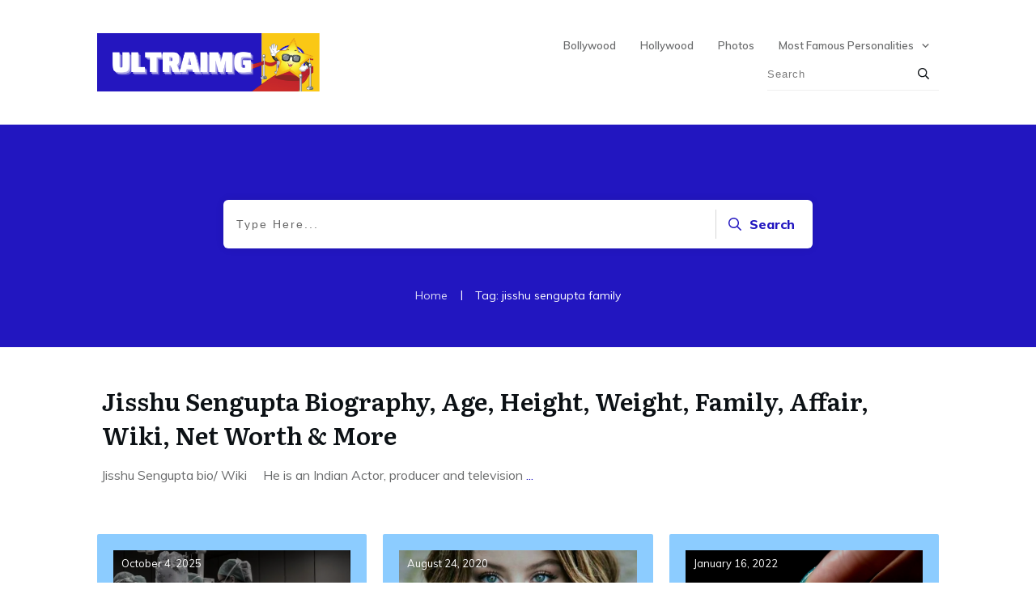

--- FILE ---
content_type: text/html; charset=UTF-8
request_url: https://www.ultraimg.com/tag/jisshu-sengupta-family/
body_size: 16527
content:
<!doctype html>
<html lang="en-US" prefix="og: https://ogp.me/ns#" >
	<head><style>img.lazy{min-height:1px}</style><link href="https://www.ultraimg.com/wp-content/plugins/w3-total-cache/pub/js/lazyload.min.js" as="script">
		<link rel="profile" href="https://gmpg.org/xfn/11">
		<meta charset="UTF-8">
		<meta name="viewport" content="width=device-width, initial-scale=1">

			<style>img:is([sizes="auto" i], [sizes^="auto," i]) { contain-intrinsic-size: 3000px 1500px }</style>
	<link rel='preconnect' href='https://fonts.gstatic.com' >
<link rel='dns-prefetch' href='//www.google-analytics.com'>
<link rel='dns-prefetch' href='//fonts.gstatic.com'>
<link rel='dns-prefetch' href='//fonts.googleapis.com'>

<!-- Search Engine Optimization by Rank Math - https://rankmath.com/ -->
<title>jisshu sengupta family Archives | UltraIMG</title>
<meta name="robots" content="follow, index, max-snippet:-1, max-video-preview:-1, max-image-preview:large"/>
<link rel="canonical" href="https://www.ultraimg.com/tag/jisshu-sengupta-family/" />
<meta property="og:locale" content="en_US" />
<meta property="og:type" content="article" />
<meta property="og:title" content="jisshu sengupta family Archives | UltraIMG" />
<meta property="og:url" content="https://www.ultraimg.com/tag/jisshu-sengupta-family/" />
<meta property="og:site_name" content="UltraIMG" />
<meta property="og:image" content="https://www.ultraimg.com/wp-content/uploads/2021/04/Into-the-Wild.jpg" />
<meta property="og:image:secure_url" content="https://www.ultraimg.com/wp-content/uploads/2021/04/Into-the-Wild.jpg" />
<meta property="og:image:width" content="1096" />
<meta property="og:image:height" content="529" />
<meta property="og:image:type" content="image/jpeg" />
<meta name="twitter:card" content="summary_large_image" />
<meta name="twitter:title" content="jisshu sengupta family Archives | UltraIMG" />
<meta name="twitter:image" content="https://www.ultraimg.com/wp-content/uploads/2021/04/Into-the-Wild.jpg" />
<meta name="twitter:label1" content="Posts" />
<meta name="twitter:data1" content="1" />
<script type="application/ld+json" class="rank-math-schema">{"@context":"https://schema.org","@graph":[{"@type":"Person","@id":"https://www.ultraimg.com/#person","name":"newadmin","image":{"@type":"ImageObject","@id":"https://www.ultraimg.com/#logo","url":"https://www.ultraimg.com/wp-content/uploads/2020/09/UltraIMG-Logo.png","contentUrl":"https://www.ultraimg.com/wp-content/uploads/2020/09/UltraIMG-Logo.png","caption":"newadmin","inLanguage":"en-US","width":"500","height":"250"}},{"@type":"WebSite","@id":"https://www.ultraimg.com/#website","url":"https://www.ultraimg.com","name":"newadmin","publisher":{"@id":"https://www.ultraimg.com/#person"},"inLanguage":"en-US"},{"@type":"CollectionPage","@id":"https://www.ultraimg.com/tag/jisshu-sengupta-family/#webpage","url":"https://www.ultraimg.com/tag/jisshu-sengupta-family/","name":"jisshu sengupta family Archives | UltraIMG","isPartOf":{"@id":"https://www.ultraimg.com/#website"},"inLanguage":"en-US"}]}</script>
<!-- /Rank Math WordPress SEO plugin -->

<link rel='dns-prefetch' href='//accounts.google.com' />
<link rel='dns-prefetch' href='//apis.google.com' />
<link rel="stylesheet" href="https://www.ultraimg.com/wp-content/cache/minify/a5ff7.css" media="all" />

<style id='classic-theme-styles-inline-css' type='text/css'>
/*! This file is auto-generated */
.wp-block-button__link{color:#fff;background-color:#32373c;border-radius:9999px;box-shadow:none;text-decoration:none;padding:calc(.667em + 2px) calc(1.333em + 2px);font-size:1.125em}.wp-block-file__button{background:#32373c;color:#fff;text-decoration:none}
</style>
<link rel="stylesheet" href="https://www.ultraimg.com/wp-content/cache/minify/5ee97.css" media="all" />






<script src="https://www.ultraimg.com/wp-content/cache/minify/d52ed.js"></script>






<script type="text/javascript" id="wp-i18n-js-after">
/* <![CDATA[ */
wp.i18n.setLocaleData( { 'text direction\u0004ltr': [ 'ltr' ] } );
/* ]]> */
</script>





<script type="text/javascript" id="tve_frontend-js-extra">
/* <![CDATA[ */
var tve_frontend_options = {"ajaxurl":"https:\/\/www.ultraimg.com\/wp-admin\/admin-ajax.php","is_editor_page":"","page_events":[],"is_single":"0","social_fb_app_id":"","dash_url":"https:\/\/www.ultraimg.com\/wp-content\/themes\/thrive-theme\/thrive-dashboard","queried_object":{"term_id":1012,"taxonomy":"post_tag"},"query_vars":{"tag":"jisshu-sengupta-family"},"$_POST":[],"translations":{"Copy":"Copy","empty_username":"ERROR: The username field is empty.","empty_password":"ERROR: The password field is empty.","empty_login":"ERROR: Enter a username or email address.","min_chars":"At least %s characters are needed","no_headings":"No headings found","registration_err":{"required_field":"<strong>Error<\/strong>: This field is required","required_email":"<strong>Error<\/strong>: Please type your email address","invalid_email":"<strong>Error<\/strong>: The email address isn&#8217;t correct","passwordmismatch":"<strong>Error<\/strong>: Password mismatch"}},"routes":{"posts":"https:\/\/www.ultraimg.com\/wp-json\/tcb\/v1\/posts","video_reporting":"https:\/\/www.ultraimg.com\/wp-json\/tcb\/v1\/video-reporting"},"nonce":"8dab0b1f12","allow_video_src":"","google_client_id":null,"google_api_key":null,"facebook_app_id":null,"lead_generation_custom_tag_apis":["activecampaign","aweber","convertkit","drip","klicktipp","mailchimp","sendlane","zapier"],"post_request_data":[],"user_profile_nonce":"bb5189712c","ip":"3.145.14.222","current_user":[],"conditional_display":{"is_tooltip_dismissed":false}};
/* ]]> */
</script>


<script type="text/javascript" id="theme-frontend-js-extra">
/* <![CDATA[ */
var thrive_front_localize = {"comments_form":{"error_defaults":{"email":"Email address invalid","url":"Website address invalid","required":"Required field missing"}},"routes":{"posts":"https:\/\/www.ultraimg.com\/wp-json\/tcb\/v1\/posts","frontend":"https:\/\/www.ultraimg.com\/wp-json\/ttb\/v1\/frontend"},"tar_post_url":"?tve=true&action=architect&from_theme=1","is_editor":"","ID":"5688","template_url":"?tve=true&action=architect&from_tar=1018","pagination_url":{"template":"https:\/\/www.ultraimg.com\/tag\/jisshu-sengupta-family\/page\/[thrive_page_number]\/","base":"https:\/\/www.ultraimg.com\/tag\/jisshu-sengupta-family\/"},"sidebar_visibility":[],"is_singular":"","is_user_logged_in":""};
/* ]]> */
</script>

<script>window.dataLayer = window.dataLayer || [];function gtag(){dataLayer.push(arguments);}gtag("js", new Date());gtag("config", "UA-138753574-4");</script><link href="[data-uri]" rel="icon" type="image/x-icon" /><style type="text/css" id="tve_global_variables">:root{--tcb-background-author-image:url(https://secure.gravatar.com/avatar/47fa07d3be2190620ba3af645044696a1805911c8d85d330d77bd567cb2d6da1?s=256&d=mm&r=g);--tcb-background-user-image:url();--tcb-background-featured-image-thumbnail:url(https://www.ultraimg.com/wp-content/uploads/2018/12/Jisshu-Sengupta-age.png);--tcb-skin-color-0:hsla(var(--tcb-theme-main-master-h,210), var(--tcb-theme-main-master-s,77%), var(--tcb-theme-main-master-l,54%), var(--tcb-theme-main-master-a,1));--tcb-skin-color-0-h:var(--tcb-theme-main-master-h,210);--tcb-skin-color-0-s:var(--tcb-theme-main-master-s,77%);--tcb-skin-color-0-l:var(--tcb-theme-main-master-l,54%);--tcb-skin-color-0-a:var(--tcb-theme-main-master-a,1);--tcb-skin-color-1:hsla(calc(var(--tcb-theme-main-master-h,210) - 0 ), 79%, 54%, 0.5);--tcb-skin-color-1-h:calc(var(--tcb-theme-main-master-h,210) - 0 );--tcb-skin-color-1-s:79%;--tcb-skin-color-1-l:54%;--tcb-skin-color-1-a:0.5;--tcb-skin-color-3:hsla(calc(var(--tcb-theme-main-master-h,210) + 30 ), 85%, 13%, 1);--tcb-skin-color-3-h:calc(var(--tcb-theme-main-master-h,210) + 30 );--tcb-skin-color-3-s:85%;--tcb-skin-color-3-l:13%;--tcb-skin-color-3-a:1;--tcb-skin-color-8:hsla(calc(var(--tcb-theme-main-master-h,210) - 0 ), 79%, 54%, 0.18);--tcb-skin-color-8-h:calc(var(--tcb-theme-main-master-h,210) - 0 );--tcb-skin-color-8-s:79%;--tcb-skin-color-8-l:54%;--tcb-skin-color-8-a:0.18;--tcb-skin-color-9:hsla(calc(var(--tcb-theme-main-master-h,210) - 3 ), 56%, 96%, 1);--tcb-skin-color-9-h:calc(var(--tcb-theme-main-master-h,210) - 3 );--tcb-skin-color-9-s:56%;--tcb-skin-color-9-l:96%;--tcb-skin-color-9-a:1;--tcb-skin-color-10:hsla(calc(var(--tcb-theme-main-master-h,210) - 21 ), 100%, 81%, 1);--tcb-skin-color-10-h:calc(var(--tcb-theme-main-master-h,210) - 21 );--tcb-skin-color-10-s:100%;--tcb-skin-color-10-l:81%;--tcb-skin-color-10-a:1;--tcb-skin-color-13:hsla(calc(var(--tcb-theme-main-master-h,210) - 0 ), 79%, 36%, 0.5);--tcb-skin-color-13-h:calc(var(--tcb-theme-main-master-h,210) - 0 );--tcb-skin-color-13-s:79%;--tcb-skin-color-13-l:36%;--tcb-skin-color-13-a:0.5;--tcb-skin-color-16:hsla(calc(var(--tcb-theme-main-master-h,210) - 0 ), 3%, 36%, 1);--tcb-skin-color-16-h:calc(var(--tcb-theme-main-master-h,210) - 0 );--tcb-skin-color-16-s:3%;--tcb-skin-color-16-l:36%;--tcb-skin-color-16-a:1;--tcb-skin-color-18:hsla(calc(var(--tcb-theme-main-master-h,210) - 0 ), calc(var(--tcb-theme-main-master-s,77%) + 2% ), calc(var(--tcb-theme-main-master-l,54%) - 0% ), 0.8);--tcb-skin-color-18-h:calc(var(--tcb-theme-main-master-h,210) - 0 );--tcb-skin-color-18-s:calc(var(--tcb-theme-main-master-s,77%) + 2% );--tcb-skin-color-18-l:calc(var(--tcb-theme-main-master-l,54%) - 0% );--tcb-skin-color-18-a:0.8;--tcb-skin-color-19:hsla(calc(var(--tcb-theme-main-master-h,210) - 3 ), 56%, 96%, 0.85);--tcb-skin-color-19-h:calc(var(--tcb-theme-main-master-h,210) - 3 );--tcb-skin-color-19-s:56%;--tcb-skin-color-19-l:96%;--tcb-skin-color-19-a:0.85;--tcb-skin-color-20:hsla(calc(var(--tcb-theme-main-master-h,210) - 3 ), 56%, 96%, 0.9);--tcb-skin-color-20-h:calc(var(--tcb-theme-main-master-h,210) - 3 );--tcb-skin-color-20-s:56%;--tcb-skin-color-20-l:96%;--tcb-skin-color-20-a:0.9;--tcb-skin-color-21:hsla(calc(var(--tcb-theme-main-master-h,210) - 210 ), calc(var(--tcb-theme-main-master-s,77%) - 77% ), calc(var(--tcb-theme-main-master-l,54%) + 46% ), 1);--tcb-skin-color-21-h:calc(var(--tcb-theme-main-master-h,210) - 210 );--tcb-skin-color-21-s:calc(var(--tcb-theme-main-master-s,77%) - 77% );--tcb-skin-color-21-l:calc(var(--tcb-theme-main-master-l,54%) + 46% );--tcb-skin-color-21-a:1;--tcb-skin-color-2:rgb(248, 248, 248);--tcb-skin-color-2-h:0;--tcb-skin-color-2-s:0%;--tcb-skin-color-2-l:97%;--tcb-skin-color-2-a:1;--tcb-skin-color-4:rgb(12, 17, 21);--tcb-skin-color-4-h:206;--tcb-skin-color-4-s:27%;--tcb-skin-color-4-l:6%;--tcb-skin-color-4-a:1;--tcb-skin-color-5:rgb(106, 107, 108);--tcb-skin-color-5-h:210;--tcb-skin-color-5-s:0%;--tcb-skin-color-5-l:41%;--tcb-skin-color-5-a:1;--tcb-skin-color-14:rgb(230, 230, 230);--tcb-skin-color-14-h:0;--tcb-skin-color-14-s:0%;--tcb-skin-color-14-l:90%;--tcb-skin-color-14-a:1;--tcb-skin-color-22:rgb(255, 255, 255);--tcb-skin-color-22-h:0;--tcb-skin-color-22-s:0%;--tcb-skin-color-22-l:100%;--tcb-skin-color-22-a:1;--tcb-main-master-h:244;--tcb-main-master-s:79%;--tcb-main-master-l:42%;--tcb-main-master-a:1;--tcb-theme-main-master-h:244;--tcb-theme-main-master-s:79%;--tcb-theme-main-master-l:42%;--tcb-theme-main-master-a:1;}</style><script>document.createElement( "picture" );if(!window.HTMLPictureElement && document.addEventListener) {window.addEventListener("DOMContentLoaded", function() {var s = document.createElement("script");s.src = "https://www.ultraimg.com/wp-content/plugins/webp-express/js/picturefill.min.js";document.body.appendChild(s);});}</script><style id="thrive-theme-layout-css" type="text/css">@media (min-width: 300px){.thrive-layout-5636 .main-container .sidebar-section{width: 28.51%;}.thrive-layout-5636 .main-container .content-section{width: calc(71.49% - 80px);}}@media (max-width: 1023px){.thrive-layout-5636 .main-container{flex-wrap: wrap;}.thrive-layout-5636 #wrapper .main-content-background,.thrive-layout-5636 #wrapper .layout-background-width .section-background,.thrive-layout-5636 #wrapper .layout-background-width .symbol-section-out{width: 100%;}.thrive-layout-5636 .layout-content-width.main-container{width: 100%;}.thrive-layout-5636 .layout-content-width > .section-content{width: 100%;}.thrive-layout-5636 .layout-content-width .symbol-section-in{width: 100%;}}</style><link type="text/css" rel="stylesheet" class="thrive-external-font" href="https://fonts.googleapis.com/css?family=Literata:400,400i,600,600i,700,700i&#038;subset=latin&#038;display=swap"><link type="text/css" rel="stylesheet" class="thrive-external-font" href="https://fonts.googleapis.com/css?family=Muli:400,400i,800,800i,700,700i,500,500i,600,300,200,900&#038;subset=latin&#038;display=swap"><link type="text/css" rel="stylesheet" class="thrive-external-font" href="https://fonts.googleapis.com/css?family=Great+Vibes:400&#038;subset=latin&#038;display=swap"><style type="text/css" id="thrive-default-styles">@media (min-width: 300px) { .tcb-style-wrap h1{ color:var(--tcb-skin-color-4);--tcb-applied-color:var$(--tcb-skin-color-4);font-family:Literata;--g-regular-weight:400;font-weight:var(--g-bold-weight, bold);font-size:40px;background-color:rgba(0, 0, 0, 0);font-style:normal;margin:0px;padding-top:0px;padding-bottom:24px;text-decoration:rgba(10, 10, 10, 0.85);text-transform:none;border-left:0px none rgba(10, 10, 10, 0.85);--g-bold-weight:600;line-height:1.3em; }.tcb-style-wrap h2{ font-family:Literata;--g-regular-weight:400;font-weight:var(--g-bold-weight, bold);color:var(--tcb-skin-color-4);--tcb-applied-color:var$(--tcb-skin-color-4);--g-bold-weight:600;padding-top:0px;margin-top:0px;padding-bottom:24px;margin-bottom:0px;font-size:34px;line-height:1.4em; }.tcb-style-wrap h3{ font-family:Literata;--g-regular-weight:400;font-weight:var(--g-bold-weight, bold);color:var(--tcb-skin-color-4);--tcb-applied-color:var$(--tcb-skin-color-4);--g-bold-weight:600;padding-top:0px;margin-top:0px;padding-bottom:24px;margin-bottom:0px;font-size:24px;line-height:1.4em; }.tcb-style-wrap h4{ font-family:Literata;--g-regular-weight:400;font-weight:var(--g-bold-weight, bold);color:var(--tcb-skin-color-4);--tcb-applied-color:var$(--tcb-skin-color-4);--g-bold-weight:600;padding-top:0px;margin-top:0px;padding-bottom:24px;margin-bottom:0px;font-size:20px;line-height:1.4em; }.tcb-style-wrap h5{ font-family:Literata;--g-regular-weight:400;font-weight:var(--g-bold-weight, bold);color:var(--tcb-skin-color-4);--tcb-applied-color:var$(--tcb-skin-color-4);--g-bold-weight:600;padding-top:0px;margin-top:0px;padding-bottom:24px;margin-bottom:0px;line-height:1.4em; }.tcb-style-wrap h6{ font-family:Literata;--g-regular-weight:400;font-weight:var(--g-bold-weight, bold);color:var(--tcb-skin-color-4);--tcb-applied-color:var$(--tcb-skin-color-4);--g-bold-weight:600;padding-top:0px;margin-top:0px;padding-bottom:24px;margin-bottom:0px;line-height:1.6em; }.tcb-style-wrap p{ color:var(--tcb-skin-color-5);--tcb-applied-color:var$(--tcb-skin-color-5);font-family:Muli;--g-regular-weight:400;--g-bold-weight:800;font-weight:var(--g-regular-weight, normal);font-size:18px;padding-top:0px;margin-top:0px;padding-bottom:24px;margin-bottom:0px; }:not(.inc) .thrv_text_element a:not(.tcb-button-link), :not(.inc) .tcb-styled-list a, :not(.inc) .tcb-numbered-list a, :not(.inc) .theme-dynamic-list a, .tve-input-option-text a, .tcb-post-content p a, .tcb-post-content li a, .tcb-post-content blockquote a, .tcb-post-content pre a{ --tcb-applied-color:var$(--tcb-skin-color-5);font-family:inherit;--g-regular-weight:400;--g-bold-weight:800;font-weight:var(--g-regular-weight, normal);font-size:inherit;text-decoration-line:none;--eff:none;text-decoration-color:var(--eff-color, currentColor);color:var(--tcb-skin-color-0); }:not(.inc) .thrv_text_element a:not(.tcb-button-link):hover, :not(.inc) .tcb-styled-list a:hover, :not(.inc) .tcb-numbered-list a:hover, :not(.inc) .theme-dynamic-list a:hover, .tve-input-option-text a:hover, .tcb-post-content p a:hover, .tcb-post-content li a:hover, .tcb-post-content blockquote a:hover, .tcb-post-content pre a:hover { text-decoration-line:none;--eff:none;text-decoration-color:var(--eff-color, currentColor);color:var(--tcb-skin-color-3); }.tcb-style-wrap ul:not([class*="menu"]), .tcb-style-wrap ol{ color:var(--tcb-skin-color-5);--tcb-applied-color:var$(--tcb-skin-color-5);font-family:Muli;--g-regular-weight:400;--g-bold-weight:800;font-weight:var(--g-regular-weight, normal);font-size:18px;margin-top:0px;margin-bottom:0px;padding-top:0px;padding-bottom:12px;padding-left:0px; }.tcb-style-wrap li:not([class*="menu"]){ color:var(--tcb-skin-color-5);--tcb-applied-color:var$(--tcb-skin-color-5);font-family:Muli;--g-regular-weight:400;--g-bold-weight:800;font-weight:var(--g-regular-weight, normal);font-size:18px;line-height:1.4em;padding-bottom:16px;margin-bottom:0px; }.tcb-style-wrap blockquote{ color:var(--tcb-skin-color-5);--tcb-applied-color:var$(--tcb-skin-color-5);font-family:Muli;--g-regular-weight:400;--g-bold-weight:800;font-weight:var(--g-regular-weight, normal);font-size:18px;padding-top:0px;padding-bottom:0px;border-left:2px solid var(--tcb-skin-color-1);margin-top:0px;margin-bottom:24px; }body, .tcb-plain-text{ color:var(--tcb-skin-color-5);--tcb-applied-color:var$(--tcb-skin-color-5);font-family:Muli;--g-regular-weight:400;--g-bold-weight:800;font-weight:var(--g-regular-weight, normal);font-size:18px; } }@media (max-width: 1023px) { .tcb-style-wrap h1{ font-size:36px;padding-bottom:22px;margin-bottom:0px; }.tcb-style-wrap h2{ padding-bottom:22px;margin-bottom:0px;font-size:28px; }.tcb-style-wrap h3{ padding-bottom:22px;margin-bottom:0px;font-size:22px; }.tcb-style-wrap h4{ padding-bottom:22px;margin-bottom:0px; }.tcb-style-wrap h5{ padding-bottom:22px;margin-bottom:0px; }.tcb-style-wrap h6{ padding-bottom:22px;margin-bottom:0px; }.tcb-style-wrap p{ padding-bottom:22px;margin-bottom:0px;padding-top:0px;margin-top:0px; }.tcb-style-wrap ul:not([class*="menu"]), .tcb-style-wrap ol{ padding-top:0px;padding-bottom:4px; }.tcb-style-wrap li:not([class*="menu"]){ line-height:1.75em;--tcb-typography-line-height:1.75em;padding-bottom:14px;margin-bottom:0px; }.tcb-style-wrap blockquote{ margin-bottom:22px; } }@media (max-width: 767px) { .tcb-style-wrap h1{ font-size:28px;padding-bottom:20px;margin-bottom:0px; }.tcb-style-wrap h2{ font-size:24px;padding-bottom:20px;margin-bottom:0px; }.tcb-style-wrap h3{ font-size:22px;padding-bottom:20px;margin-bottom:0px; }.tcb-style-wrap h4{ font-size:20px;padding-bottom:20px;margin-bottom:0px; }.tcb-style-wrap h5{ padding-bottom:20px;margin-bottom:0px; }.tcb-style-wrap h6{ padding-bottom:20px;margin-bottom:0px; }.tcb-style-wrap p{ padding-bottom:20px;margin-bottom:0px;padding-top:0px;margin-top:0px; }.tcb-style-wrap ul:not([class*="menu"]), .tcb-style-wrap ol{ padding-left:0px;padding-bottom:4px;padding-top:0px; }.tcb-style-wrap li:not([class*="menu"]){ padding-bottom:10px;margin-bottom:0px; }.tcb-style-wrap blockquote{ margin-bottom:20px; } }</style><link rel="icon" href="https://www.ultraimg.com/wp-content/uploads/2020/09/UltraIMG-Favicon.png" sizes="32x32" />
<link rel="icon" href="https://www.ultraimg.com/wp-content/uploads/2020/09/UltraIMG-Favicon.png" sizes="192x192" />
<link rel="apple-touch-icon" href="https://www.ultraimg.com/wp-content/uploads/2020/09/UltraIMG-Favicon.png" />
<meta name="msapplication-TileImage" content="https://www.ultraimg.com/wp-content/uploads/2020/09/UltraIMG-Favicon.png" />
<style>.perfmatters-lazy-youtube{position:relative;width:100%;max-width:100%;height:0;padding-bottom:56.23%;overflow:hidden}.perfmatters-lazy-youtube img{position:absolute;top:0;right:0;bottom:0;left:0;display:block;width:100%;max-width:100%;height:auto;margin:auto;border:none;cursor:pointer;transition:.5s all;-webkit-transition:.5s all;-moz-transition:.5s all}.perfmatters-lazy-youtube img:hover{-webkit-filter:brightness(75%)}.perfmatters-lazy-youtube .play{position:absolute;top:50%;left:50%;right:auto;width:68px;height:48px;margin-left:-34px;margin-top:-24px;background:url(https://www.ultraimg.com/wp-content/plugins/perfmatters/img/youtube.svg) no-repeat;background-position:center;background-size:cover;pointer-events:none;filter:grayscale(1)}.perfmatters-lazy-youtube:hover .play{filter:grayscale(0)}.perfmatters-lazy-youtube iframe{position:absolute;top:0;left:0;width:100%;height:100%;z-index:99}</style>			</head>

	<body class="archive tag tag-jisshu-sengupta-family tag-1012 wp-theme-thrive-theme wp-child-theme-thrive-theme-child1 tve-theme-5688 thrive-layout-5636">
<div id="wrapper" class="tcb-style-wrap"><header id="thrive-header" class="thrv_wrapper thrv_symbol thrv_header thrv_symbol_5702 tve-default-state" role="banner"><div class="thrive-shortcode-html thrive-symbol-shortcode tve-default-state" data-symbol-id="5702"><style class='tve-symbol-custom-style'>@media (min-width: 300px){.thrv_symbol_5702 .symbol-section-out{box-shadow: none;background-color: rgb(255,255,255) !important;}:not(#tve) .thrv_symbol_5702 [data-css="tve-u-16f0e3c95f3"] input{border-color: currentcolor currentcolor rgba(0,0,0,0);border-style: none none solid;border-width: medium medium 1px;border-image: initial;font-size: 13px;color: rgba(0,0,0,0.65);--tcb-applied-color:rgba(0,0,0,0.65);}:not(#tve) .thrv_symbol_5702 [data-css="tve-u-16f0e3c95f1"] button{border-top-right-radius: 0px;overflow: hidden;border-bottom-right-radius: 0px;color: var(--tve-color,rgb(12,17,21));--tcb-applied-color:var$(--tcb-skin-color-4);font-size: 14px;font-weight: var(--g-bold-weight,bold);letter-spacing: 1px;border-left: medium none;padding: 6px !important;background-color: transparent !important;}.thrv_symbol_5702 [data-css="tve-u-16f0e3c95f3"] input{letter-spacing: 1px;padding: 6px 6px 6px 0px !important;background-color: transparent !important;}.thrv_symbol_5702 [data-css="tve-u-16f0e3c95f2"]{padding-left: 6px !important;padding-right: 6px !important;}.thrv_symbol_5702 [data-css="tve-u-16eb2c73381"]{border-bottom: 1px solid rgba(0,0,0,0.06);max-width: 185px;float: right;z-index: 3;position: relative;padding: 5px 0px !important;margin-top: 0px !important;margin-bottom: 0px !important;}:not(#tve) .thrv_symbol_5702 [data-css="tve-u-16f0e3c95f1"]:hover button{color: var(--tve-color,rgb(47,138,231))!important;--tcb-applied-color:rgb(47,138,231)!important;border-left: 1px solid rgb(36,22,191) !important;}:not(#tve) .thrv_symbol_5702 [data-css="tve-u-16f0e3c95f3"]:hover input{color: rgba(0,0,0,0.8) !important;--tcb-applied-color:rgba(0,0,0,0.8)!important;border-bottom: 1px solid rgba(54,45,230,0.5) !important;}.thrv_symbol_5702 [data-css="tve-u-16f0e3c95f1"]{--tve-color:rgb(12,17,21);}:not(#tve) .thrv_symbol_5702 [data-css="tve-u-16f0e3c95f1"]:hover{--tve-color:rgb(47,138,231)!important;}.thrv_symbol_5702 [data-css="tve-u-17076d4e3c0"]{width: 289px !important;margin-top: 0px !important;margin-bottom: 0px !important;box-shadow: none;--tve-applied-box-shadow:none;}.thrv_symbol_5702 [data-css="tve-u-170590ccb87"]::after{clear: both;}.thrv_symbol_5702 [data-css="tve-u-170780ae56c"]::after{clear: both;}.thrv_symbol_5702 .symbol-section-in{padding: 8px 20px !important;}.thrv_symbol_5702 [data-css="tve-u-17116611444"]{float: right;position: relative;z-index: 10 !important;margin-top: 0px !important;margin-bottom: 0px !important;}.thrv_symbol_5702 [data-css="tve-u-17116611444"] .tve_w_menu{padding: 0px !important;background-color: transparent !important;}.thrv_symbol_5702 .thrv_widget_menu #m-17116611443 > li:not(.tcb-excluded-from-group-item){--tve-font-size:13px;--tve-color:rgb(106,107,108);margin-left: 5px !important;margin-right: 5px !important;}.thrv_symbol_5702 .thrv_widget_menu #m-17116611443 li li:not(.tcb-excluded-from-group-item){--tve-font-size:13px;padding: 5px !important;}.thrv_symbol_5702 .thrv_widget_menu #m-17116611443 > li:not(.tcb-excluded-from-group-item) > a{--tcb-applied-color:var$(--tcb-skin-color-5);color: var(--tve-color,rgb(106,107,108))!important;font-size: var(--tve-font-size,13px)!important;}:not(#tve) .thrv_symbol_5702 .thrv_widget_menu #m-17116611443 > li:not(.tcb-excluded-from-group-item):hover > a{color: var(--tve-color,rgb(12,17,21))!important;--tcb-applied-color:var$(--tcb-skin-color-4)!important;}:not(#tve) .thrv_symbol_5702 .thrv_widget_menu #m-17116611443 li li:not(.tcb-excluded-from-group-item):hover > a{color: rgb(36,22,191) !important;--tcb-applied-color:var$(--tcb-skin-color-0)!important;}.thrv_symbol_5702 .thrv_widget_menu #m-17116611443 li li:not(.tcb-excluded-from-group-item) > a{font-size: var(--tve-font-size,13px)!important;}:not(#tve) .thrv_symbol_5702 .thrv_widget_menu #m-17116611443 > li:not(.tcb-excluded-from-group-item):hover{--tve-color:rgb(12,17,21)!important;}.thrv_symbol_5702 [data-css="tve-u-171166125de"]{padding: 0px !important;}.thrv_symbol_5702 [data-css="tve-u-1711661292e"]{margin: 0px !important;}.thrv_symbol_5702 [data-css="tve-u-171166125de"] > .tcb-flex-col > .tcb-col{justify-content: center;}.thrv_symbol_5702 [data-css="tve-u-17116616b9f"]{max-width: 27.5%;}.thrv_symbol_5702 [data-css="tve-u-17116616c29"]{max-width: 72.5%;}}@media (max-width: 1023px){.thrv_symbol_5702 .symbol-section-in{padding-left: 40px !important;padding-right: 40px !important;}.thrv_symbol_5702 .thrv_widget_menu #m-17116611443 > li:not(.tcb-excluded-from-group-item){padding-left: 8px !important;padding-right: 8px !important;}.thrv_symbol_5702 [data-css="tve-u-16eb2c73381"]{max-width: 180px;}}@media (max-width: 767px){.thrv_symbol_5702 [data-css="tve-u-170590ccb87"]::after{clear: both;}.thrv_symbol_5702 [data-css="tve-u-16eb2c73381"]{float: right;max-width: 100px;margin-bottom: 2px !important;padding-top: 0px !important;padding-bottom: 2px !important;z-index: 3;position: relative;margin-top: -12px !important;}.thrv_symbol_5702 [data-css="tve-u-170780ae56c"]::after{clear: both;}.thrv_symbol_5702 .symbol-section-in{padding-left: 20px !important;padding-right: 20px !important;padding-bottom: 2px !important;}.thrv_symbol_5702 [data-css="tve-u-17116611444"] .tve_w_menu{background-color: rgb(239,239,251) !important;padding-top: 40px !important;padding-left: 20px !important;padding-right: 20px !important;}:not(#tve) .thrv_symbol_5702 [data-css="tve-u-17116611444"] .tve-m-trigger .thrv_icon > svg{color: rgb(36,22,191);}.thrv_symbol_5702 [data-css="tve-u-17116611444"]{top: 0px;float: right;z-index: 3;position: relative;margin-top: 0px !important;margin-left: auto !important;margin-right: auto !important;}.thrv_symbol_5702 [data-css="tve-u-17116611444"] .tve-m-trigger .thrv_icon{font-size: 25px;width: 25px;height: 25px;}.thrv_symbol_5702 .thrv_widget_menu #m-17116611443 > li:not(.tcb-excluded-from-group-item){margin-top: 0px !important;padding-left: 0px !important;padding-right: 0px !important;--tve-line-height:1.65em;}.thrv_symbol_5702 .thrv_widget_menu #m-17116611443 li li:not(.tcb-excluded-from-group-item){padding-top: 0px !important;padding-bottom: 0px !important;background-color: rgb(255,255,255) !important;}.thrv_symbol_5702 [data-css="tve-u-171166125de"]{flex-wrap: nowrap !important;}.thrv_symbol_5702 [data-css="tve-u-17116616b9f"]{max-width: 53.8%;}.thrv_symbol_5702 [data-css="tve-u-17116616c29"]{max-width: 46.2%;}.thrv_symbol_5702 .thrv_widget_menu #m-17116611443 > li:not(.tcb-excluded-from-group-item) > a{line-height: var(--tve-line-height,1.65em)!important;}:not(#tve) .thrv_symbol_5702 [data-css="tve-u-16f0e3c95f1"] button{font-size: var(--tve-font-size,10px);padding: 4px !important;}.thrv_symbol_5702 [data-css="tve-u-16f0e3c95f1"]{--tve-font-size:13px;}.thrv_symbol_5702 :not(#tve) [data-css="tve-u-16f0e3c95f3"] input{font-size:var(--tve-font-size,13px);}.thrv_symbol_5702 [data-css="tve-u-16f0e3c95f3"]{--tve-font-size:13px;}.thrv_symbol_5702 :not(#tve) [data-css="tve-u-16f0e3c95f1"] button{font-size:var(--tve-font-size,13px);}}</style><div class="symbol-section-out tve-default-state" style="" data-selector=".symbol-section-out"></div> <div class="symbol-section-in tve-default-state" style="padding-top: 8px !important;" data-selector=".symbol-section-in"><div class="thrv_wrapper thrv-columns" style="" data-css="tve-u-1711661292e"><div class="tcb-flex-row v-2 tcb-mobile-no-wrap m-edit tcb-resized tcb--cols--2" style="" data-css="tve-u-171166125de"><div class="tcb-flex-col" style="" data-css="tve-u-17116616b9f"><div class="tcb-col" style=""><a class="tcb-logo thrv_wrapper" href="https://www.ultraimg.com" data-css="tve-u-17076d4e3c0" data-img-style="width: 100%;" class=""><picture><source data-srcset="https://www.ultraimg.com/wp-content/uploads/2020/09/UltraIMG-Logo-300x150.png 300w, https://www.ultraimg.com/wp-content/uploads/2020/09/UltraIMG-Logo.png 500w" media="(min-width:1024px)"></source><img src="data:image/svg+xml,%3Csvg%20xmlns='http://www.w3.org/2000/svg'%20viewBox='0%200%20500%20250'%3E%3C/svg%3E" data-src="https://www.ultraimg.com/wp-content/uploads/2020/09/UltraIMG-Logo.png" height="250" width="500" alt="" style="width: 100%;" class="tve-not-lazy-loaded lazy"></img></picture></a></div></div><div class="tcb-flex-col" style="" data-css="tve-u-17116616c29"><div class="tcb-col" style=""><div class="tcb-clear" data-css="tve-u-170590ccb87"><div class="thrv_wrapper thrv_widget_menu tve-custom-menu-upgrade tve-menu-template-light-tmp-first tve-mobile-side-right tve-dropdown" data-tve-switch-icon="mobile" data-css="tve-u-17116611444" data-tve-allhoriz="1" style=""><div class="thrive-shortcode-html thrive-shortcode-html-editable tve_clearfix" > <a class="tve-m-trigger t_tve_horizontal" href="javascript:void(0)"><div class="thrv_wrapper thrv_icon tcb-icon-open"><svg class="tcb-icon" viewBox="0 0 24 24" data-name="align-justify"><g><g><path class="st0" d="M23,13H1c-0.6,0-1-0.4-1-1s0.4-1,1-1h22c0.6,0,1,0.4,1,1S23.6,13,23,13z"/></g><g><path class="st0" d="M23,6.7H1c-0.6,0-1-0.4-1-1s0.4-1,1-1h22c0.6,0,1,0.4,1,1S23.6,6.7,23,6.7z"/></g><g><path class="st0" d="M23,19.3H1c-0.6,0-1-0.4-1-1s0.4-1,1-1h22c0.6,0,1,0.4,1,1S23.6,19.3,23,19.3z"/></g></g></svg></div><div class="thrv_wrapper thrv_icon tcb-icon-close"><svg class="tcb-icon" viewBox="0 0 24 24" data-name="close"><path class="st0" d="M13.4,12l7.1-7.1c0.4-0.4,0.4-1,0-1.4s-1-0.4-1.4,0L12,10.6L4.9,3.5c-0.4-0.4-1-0.4-1.4,0s-0.4,1,0,1.4l7.1,7.1 l-7.1,7.1c-0.4,0.4-0.4,1,0,1.4c0.4,0.4,1,0.4,1.4,0l7.1-7.1l7.1,7.1c0.4,0.4,1,0.4,1.4,0c0.4-0.4,0.4-1,0-1.4L13.4,12z"/></svg></div></a>  <ul id="m-17116611443" class="tve_w_menu tve_horizontal "><li id="menu-item-499" class="menu-item menu-item-type-taxonomy menu-item-object-category menu-item-499 lvl-0 c-underline" data-id="499"  ><a href="https://www.ultraimg.com/category/bollywood/"><span class="tve-disabled-text-inner">Bollywood</span></a></li>
<li id="menu-item-1489" class="menu-item menu-item-type-taxonomy menu-item-object-category menu-item-1489 lvl-0 c-underline" data-id="1489"  ><a href="https://www.ultraimg.com/category/hollywood/"><span class="tve-disabled-text-inner">Hollywood</span></a></li>
<li id="menu-item-500" class="menu-item menu-item-type-taxonomy menu-item-object-category menu-item-500 lvl-0 c-underline" data-id="500"  ><a href="https://www.ultraimg.com/category/photos/"><span class="tve-disabled-text-inner">Photos</span></a></li>
<li id="menu-item-2823" class="menu-item menu-item-type-taxonomy menu-item-object-category menu-item-has-children menu-item-2823 lvl-0 c-underline" data-id="2823"  ><a href="https://www.ultraimg.com/category/most-famous-personalities/"><span class="tve-disabled-text-inner">Most Famous Personalities</span><span class="tve-item-dropdown-trigger"><svg class="tve-dropdown-icon-up" viewBox="0 0 320 512"><path d="M151.5 347.8L3.5 201c-4.7-4.7-4.7-12.3 0-17l19.8-19.8c4.7-4.7 12.3-4.7 17 0L160 282.7l119.7-118.5c4.7-4.7 12.3-4.7 17 0l19.8 19.8c4.7 4.7 4.7 12.3 0 17l-148 146.8c-4.7 4.7-12.3 4.7-17 0z"/></svg></span></a>
<ul class="sub-menu menu-item-2823-ul">
	<li id="menu-item-2824" class="menu-item menu-item-type-taxonomy menu-item-object-category menu-item-2824 lvl-1 c-underline" data-id="2824"  ><a href="https://www.ultraimg.com/category/most-famous-personalities/crickter/"><span class="tve-disabled-text-inner">Crickter</span></a></li>
	<li id="menu-item-2825" class="menu-item menu-item-type-taxonomy menu-item-object-category menu-item-2825 lvl-1 c-underline" data-id="2825"  ><a href="https://www.ultraimg.com/category/most-famous-personalities/football/"><span class="tve-disabled-text-inner">Football</span></a></li>
	<li id="menu-item-2826" class="menu-item menu-item-type-taxonomy menu-item-object-category menu-item-2826 lvl-1 c-underline" data-id="2826"  ><a href="https://www.ultraimg.com/category/most-famous-personalities/hockey-players/"><span class="tve-disabled-text-inner">Hockey Players</span></a></li>
	<li id="menu-item-2827" class="menu-item menu-item-type-taxonomy menu-item-object-category menu-item-2827 lvl-1 c-underline" data-id="2827"  ><a href="https://www.ultraimg.com/category/most-famous-personalities/politicians/"><span class="tve-disabled-text-inner">Politicians</span></a></li>
</ul>
</li>
</ul> <div class="tcb-menu-overlay"></div> </div> </div></div><div class="tcb-clear" data-css="tve-u-170780ae56c"><div class="thrv_wrapper thrv-search-form " data-css="tve-u-16eb2c73381" data-tcb-events="" data-ct-name="Search 02" data-ct="search_form-55867" data-list="" data-display-d="none" data-position-d="left"><form class="tve-prevent-content-edit" role="search" method="get" action="https://www.ultraimg.com">
	<div class="thrv-sf-submit" data-button-layout="icon" data-css="tve-u-16f0e3c95f1">
		<button type="submit">
				<span class="tcb-sf-button-icon">
					<span class="thrv_wrapper thrv_icon tve_no_drag tve_no_icons tcb-icon-inherit-style tcb-icon-display" data-css="tve-u-16f0e3c95f2"><svg class="tcb-icon" viewBox="0 0 512 512" data-id="icon-search-regular" data-name=""> <path d="M508.5 468.9L387.1 347.5c-2.3-2.3-5.3-3.5-8.5-3.5h-13.2c31.5-36.5 50.6-84 50.6-136C416 93.1 322.9 0 208 0S0 93.1 0 208s93.1 208 208 208c52 0 99.5-19.1 136-50.6v13.2c0 3.2 1.3 6.2 3.5 8.5l121.4 121.4c4.7 4.7 12.3 4.7 17 0l22.6-22.6c4.7-4.7 4.7-12.3 0-17zM208 368c-88.4 0-160-71.6-160-160S119.6 48 208 48s160 71.6 160 160-71.6 160-160 160z"></path> </svg></span>
				</span>
			<span class="tve_btn_txt">Search</span>
		</button>
	</div>
	<div class="thrv-sf-input thrv-sf-input-hide" data-css="tve-u-16f0e3c95f3">
		<input type="search" placeholder="Search" name="s" value=""/>
	</div>
			<input type="hidden" class="tcb_sf_post_type" name="tcb_sf_post_type[]" value="post" data-label="Post"/>
			<input type="hidden" class="tcb_sf_post_type" name="tcb_sf_post_type[]" value="page" data-label="Page"/>
	</form></div></div></div></div></div></div></div></div></header><div id="theme-top-section" class="theme-section top-section"><div class="section-background"></div><div class="section-content"><div class="thrv_wrapper thrv-search-form " data-css="tve-u-170876bfa68" data-tcb-events="" data-ct-name="Search 04" data-ct="search_form-55891" data-list="" data-display-d="none" data-position-d="left"><form class="tve-prevent-content-edit" role="search" method="get" action="https://www.ultraimg.com">
	<div class="thrv-sf-submit" data-button-layout="icon_text" data-css="tve-u-170876bfa6b">
		<button type="submit">
				<span class="tcb-sf-button-icon">
					<span class="thrv_wrapper thrv_icon tve_no_drag tve_no_icons tcb-icon-inherit-style tcb-icon-display" data-css="tve-u-170876bfa6e"><svg class="tcb-icon" viewBox="0 0 512 512" data-id="icon-search-regular"><path d="M508.5 468.9L387.1 347.5c-2.3-2.3-5.3-3.5-8.5-3.5h-13.2c31.5-36.5 50.6-84 50.6-136C416 93.1 322.9 0 208 0S0 93.1 0 208s93.1 208 208 208c52 0 99.5-19.1 136-50.6v13.2c0 3.2 1.3 6.2 3.5 8.5l121.4 121.4c4.7 4.7 12.3 4.7 17 0l22.6-22.6c4.7-4.7 4.7-12.3 0-17zM208 368c-88.4 0-160-71.6-160-160S119.6 48 208 48s160 71.6 160 160-71.6 160-160 160z"></path></svg></span>
				</span>
			<span class="tve_btn_txt">Search</span>
		</button>
	</div>
	<div class="thrv-sf-input thrv-sf-input-hide" data-css="tve-u-170876bfa71">
		<input type="search" placeholder="Type Here..." name="s" value=""/>
	</div>
			<input type="hidden" class="tcb_sf_post_type" name="tcb_sf_post_type[]" value="post" data-label="Post"/>
			<input type="hidden" class="tcb_sf_post_type" name="tcb_sf_post_type[]" value="page" data-label="Page"/>
	</form></div><ul class="thrive-breadcrumbs thrv_wrapper" itemscope itemtype="https://schema.org/BreadcrumbList" data-enable-truncate-chars="1" data-css="tve-u-1708772a8a6"><li class="home  thrive-breadcrumb thrv_wrapper thrive-breadcrumb-path" itemscope itemprop="itemListElement" itemtype="https://schema.org/ListItem"><a itemprop="item" href="https://www.ultraimg.com/"><span itemprop="name">Home</span></a><meta content="1" itemprop="position"></meta></li><li class="thrive-breadcrumb-separator">|</li><li class="thrive-breadcrumb thrv_wrapper thrive-breadcrumb-leaf" itemscope itemprop="itemListElement" itemtype="https://schema.org/ListItem"><span itemprop="name" data-selector=".thrive-breadcrumb-leaf span">Tag: jisshu sengupta family</span><meta content="2" itemprop="position"></meta></li></ul></div></div><div id="content"><div class="main-container thrv_wrapper"><div id="theme-content-section" class="theme-section content-section content-full-width"><div class="section-background"></div><div class="section-content"><div id="main" class="thrive-blog-list tcb-post-list tve-content-list thrv_wrapper" role="main" data-type="list" data-pagination-type="numeric" data-pages_near_current="2" data-dynamic_filter="{&#039;category&#039;:&#039;category&#039;,&#039;tag&#039;:&#039;tag&#039;,&#039;author&#039;:&#039;author&#039;,&#039;search&#039;:&#039;search&#039;}" data-total_post_count="1" data-disabled-links="0" data-featured-list="tve-u-1701a1c00b7" data-total_sticky_count="0" data-css="tve-u-17067daeb23" data-no_posts_text=""><article id="post-1018" class="post-1018 post type-post status-publish format-standard has-post-thumbnail hentry category-bollywood tag-jishu-sengupta-age tag-jishu-sengupta-daughter tag-jishu-sengupta-son tag-jishu-sengupta-wife tag-jisshu-sengupta-family tag-jisshu-sengupta-instagram tag-jisshu-sengupta-movies tag-nilanjana-sengupta post-wrapper thrv_wrapper thrive-animated-item " tcb_hover_state_parent="" data-id="1018" data-selector=".post-wrapper"><style class="tcb-post-list-dynamic-style" type="text/css"></style><div class="thrv_wrapper thrv-columns" data-css="tve-u-17067dadc99" style="--tcb-col-el-width: 887;"><div class="tcb-flex-row v-2 tcb--cols--1" data-css="tve-u-17067dadc9a" style=""><div class="tcb-flex-col" style="" data-css="tve-u-1713001975b"><div class="tcb-col" data-css="tve-u-17067dadca1" style=""><div class="thrv_wrapper thrv_text_element tve-froala fr-box" style="padding-top: 0px !important; margin-top: 0px !important;" data-css="tve-u-1713ad48a8f"><h2 class="" data-css="tve-u-1712fa74dda"><span class="thrive-shortcode-content" data-attr-css="" data-attr-link="1" data-attr-rel="0" data-attr-target="0" data-extra_key="" data-option-inline="1" data-shortcode="tcb_post_title" data-shortcode-name="Post title" data-attr-static-link="{&quot;className&quot;:&quot;tve-froala&quot;,&quot;href&quot;:&quot;https://www.ultraimg.com/mahesh-babu/&quot;,&quot;title&quot;:&quot;Mahesh Babu Height, Age, Networth, bio, Weight, Figure, Affairs, Wiki &amp; More&quot;,&quot;class&quot;:&quot;tve-froala&quot;}"><a href="https://www.ultraimg.com/jisshu-sengupta/" title="Jisshu Sengupta Biography, Age, Height, Weight, Family, Affair, Wiki, Net Worth &amp; More" data-css="" class="tve-froala">Jisshu Sengupta Biography, Age, Height, Weight, Family, Affair, Wiki, Net Worth &amp; More</a></span></h2></div><section class="tcb-post-content tcb-shortcode thrv_wrapper" data-css="tve-u-17067e18185"><p>Jisshu Sengupta bio/ Wiki &nbsp; &nbsp; He is an Indian Actor, producer and television <a class="more-link" href="https://www.ultraimg.com/jisshu-sengupta/#more-1018">...</a></p></section></div></div></div></div></article></div><div class="tcb-post-list tve-content-list thrv_wrapper" data-type="post" data-pagination-type="none" data-pages_near_current="2" data-css="tve-u-17d69fb77e9" data-total_post_count="853" data-total_sticky_count="0" data-disabled-links="1" data-no_posts_text="There are no posts to display."><article id="post-8163" class="post-8163 post type-post status-publish format-standard has-post-thumbnail hentry category-legal category-medical post-wrapper thrv_wrapper thrive-animated-item " tcb_hover_state_parent="" data-id="8163" data-selector=".post-wrapper"><style class="tcb-post-list-dynamic-style" type="text/css">@media (min-width: 300px){.tve-theme-5688 .content-section [data-css="tve-u-17d69fb77e9"].tcb-post-list #post-8163 [data-css="tve-u-17d69fb77f0"]{background-image: linear-gradient(rgba(0, 0, 0, 0.27) 0%, rgba(0, 0, 0, 0) 100%), url("https://www.ultraimg.com/wp-content/uploads/2025/10/piron-guillaume-U4FyCp3-KzY-unsplash.jpg") !important;}}</style>
<div class="thrv_wrapper thrv_contentbox_shortcode thrv-content-box tve-elem-default-pad" data-css="tve-u-17d69fb77ec" data-value-type="percent" style="">
	<div class="tve-content-box-background" data-css="tve-u-17d69fb77ed" data-ct-name="Rounded Corner" data-ct="fancydivider-38730" data-element-name="Fancy Divider" data-clip-id="2a49322c361d6"><svg width="0" height="0" class="tve-decoration-svg"><defs><clipPath id="clip-bottom-2a49322c361d6" class="decoration-clip clip-path-bottom" clipPathUnits="objectBoundingBox" data-screen="" decoration-type="slanted" slanted-angle="35" style=""><polygon points="0 0, 0 1, 1.4281 0, 1 0"></polygon></clipPath><clipPath id="clip-mobile-bottom-2a49322c361d6" class="decoration-clip clip-path-mobile-bottom" clipPathUnits="objectBoundingBox" data-screen="mobile-" decoration-type="slanted" slanted-angle="35" style=""><polygon points="0 0, 0 1, 1.4281 0, 1 0"></polygon></clipPath></defs></svg></div>
	<div class="tve-cb" data-css="tve-u-17d69fb77ee" style=""><a href="https://www.ultraimg.com/what-you-should-do-if-youve-been-hurt-by-medical-malpractice/" class="tve-dynamic-link" dynamic-postlink="tcb_post_the_permalink" data-shortcode-id="363"></a><div class="thrv_wrapper thrv_contentbox_shortcode thrv-content-box tve-elem-default-pad tcb-local-vars-root" style="" data-css="tve-u-17d69fb77ef">
	<div class="tve-content-box-background" style="" data-css="tve-u-17d69fb77f0"></div>
	<div class="tve-cb" style="" data-css="tve-u-17d69fb77f1"><div class="thrv_wrapper thrv_text_element" style="" data-css="tve-u-17d69fb77f2"><p data-css="tve-u-17d69fb77f3" style=""><span class="thrive-shortcode-content" data-shortcode="tcb_post_published_date" data-shortcode-name="Post date" data-extra_key="" data-attr-type="published" data-attr-date-format-select="F j, Y" data-attr-date-format="F j, Y" data-attr-show-time="0" data-attr-time-format-select="g:i a" data-attr-time-format="" data-attr-link="0" data-attr-target="1" data-attr-rel="0" data-option-inline="1" data-css="tve-u-17d69fb77f4">October 4, 2025 </span></p></div></div>
</div></div>
</div><div class="thrv_wrapper thrv_contentbox_shortcode thrv-content-box tve-elem-default-pad" data-css="tve-u-17d69fb77f5" style="">
	<div class="tve-content-box-background"></div>
	<div class="tve-cb"><div class="thrv_wrapper thrv_text_element" style="" data-css="tve-u-17d69fb77f7"><h2 class="" data-css="tve-u-17d69fb77f8" style=""><span class="thrive-shortcode-content" data-shortcode="tcb_post_title" data-shortcode-name="Post title" data-extra_key="" data-attr-link="1" data-attr-target="0" data-attr-rel="0" data-option-inline="1" data-attr-static-link="{&quot;className&quot;:&quot;tve-froala fr-basic&quot;,&quot;href&quot;:&quot;#&quot;,&quot;class&quot;:&quot;tve-froala fr-basic&quot;}" data-attr-css=""><a href="https://www.ultraimg.com/what-you-should-do-if-youve-been-hurt-by-medical-malpractice/" title="What You Should Do If You’ve Been Hurt by Medical Malpractice" data-css="" class="tve-froala fr-basic">What You Should Do If You’ve Been Hurt by Medical Malpractice</a></span></h2></div><div class="tcb-clear tcb-post-read-more-clear"><div class="thrv_wrapper tcb-post-read-more tcb-with-icon" data-css="tve-u-17d69fb77f9" data-tcb_hover_state_parent="" style="--tve-font-size:14px;">
	<a href="https://www.ultraimg.com/what-you-should-do-if-youve-been-hurt-by-medical-malpractice/" class="tcb-button-link tcb-post-read-more-link" style="font-size: var(--tve-font-size, 14px)  !important;"><span class="tcb-button-icon" style="">
	<div class="thrv_wrapper thrv_icon tve_no_drag tve_no_icons tcb-icon-inherit-style tcb-icon-display" data-css="tve-u-17d69fb77fa"><svg class="tcb-icon" viewBox="0 0 384 512" data-id="icon-minus-light" data-name="">
            <path d="M376 232H8c-4.42 0-8 3.58-8 8v32c0 4.42 3.58 8 8 8h368c4.42 0 8-3.58 8-8v-32c0-4.42-3.58-8-8-8z"></path>
        </svg></div>
</span>

		<span class="tcb-button-texts" style=""><span class="tcb-button-text thrv-inline-text" style="">Read More</span></span>
	</a>
</div></div></div>
</div>








<div class="tve-article-cover"><a class="tcb-article-cover-link" href="https://www.ultraimg.com/what-you-should-do-if-youve-been-hurt-by-medical-malpractice/">What You Should Do If You’ve Been Hurt by Medical Malpractice</a></div></article><article id="post-5490" class="post-5490 post type-post status-publish format-standard has-post-thumbnail hentry category-hollywood post-wrapper thrv_wrapper thrive-animated-item " tcb_hover_state_parent="" data-id="5490" data-selector=".post-wrapper"><style class="tcb-post-list-dynamic-style" type="text/css">@media (min-width: 300px){.tve-theme-5688 .content-section [data-css="tve-u-17d69fb77e9"].tcb-post-list #post-5490 [data-css="tve-u-17d69fb77f0"]{background-image: linear-gradient(rgba(0, 0, 0, 0.27) 0%, rgba(0, 0, 0, 0) 100%), url("https://www.ultraimg.com/wp-content/uploads/2020/08/karoll-selliva.jpg") !important;}}</style>
<div class="thrv_wrapper thrv_contentbox_shortcode thrv-content-box tve-elem-default-pad" data-css="tve-u-17d69fb77ec" data-value-type="percent" style="">
	<div class="tve-content-box-background" data-css="tve-u-17d69fb77ed" data-ct-name="Rounded Corner" data-ct="fancydivider-38730" data-element-name="Fancy Divider" data-clip-id="2a49322c361d6"><svg width="0" height="0" class="tve-decoration-svg"><defs><clipPath id="clip-bottom-2a49322c361d6" class="decoration-clip clip-path-bottom" clipPathUnits="objectBoundingBox" data-screen="" decoration-type="slanted" slanted-angle="35" style=""><polygon points="0 0, 0 1, 1.4281 0, 1 0"></polygon></clipPath><clipPath id="clip-mobile-bottom-2a49322c361d6" class="decoration-clip clip-path-mobile-bottom" clipPathUnits="objectBoundingBox" data-screen="mobile-" decoration-type="slanted" slanted-angle="35" style=""><polygon points="0 0, 0 1, 1.4281 0, 1 0"></polygon></clipPath></defs></svg></div>
	<div class="tve-cb" data-css="tve-u-17d69fb77ee" style=""><a href="https://www.ultraimg.com/karol-sevilla/" class="tve-dynamic-link" dynamic-postlink="tcb_post_the_permalink" data-shortcode-id="363"></a><div class="thrv_wrapper thrv_contentbox_shortcode thrv-content-box tve-elem-default-pad tcb-local-vars-root" style="" data-css="tve-u-17d69fb77ef">
	<div class="tve-content-box-background" style="" data-css="tve-u-17d69fb77f0"></div>
	<div class="tve-cb" style="" data-css="tve-u-17d69fb77f1"><div class="thrv_wrapper thrv_text_element" style="" data-css="tve-u-17d69fb77f2"><p data-css="tve-u-17d69fb77f3" style=""><span class="thrive-shortcode-content" data-shortcode="tcb_post_published_date" data-shortcode-name="Post date" data-extra_key="" data-attr-type="published" data-attr-date-format-select="F j, Y" data-attr-date-format="F j, Y" data-attr-show-time="0" data-attr-time-format-select="g:i a" data-attr-time-format="" data-attr-link="0" data-attr-target="1" data-attr-rel="0" data-option-inline="1" data-css="tve-u-17d69fb77f4">August 24, 2020 </span></p></div></div>
</div></div>
</div><div class="thrv_wrapper thrv_contentbox_shortcode thrv-content-box tve-elem-default-pad" data-css="tve-u-17d69fb77f5" style="">
	<div class="tve-content-box-background"></div>
	<div class="tve-cb"><div class="thrv_wrapper thrv_text_element" style="" data-css="tve-u-17d69fb77f7"><h2 class="" data-css="tve-u-17d69fb77f8" style=""><span class="thrive-shortcode-content" data-shortcode="tcb_post_title" data-shortcode-name="Post title" data-extra_key="" data-attr-link="1" data-attr-target="0" data-attr-rel="0" data-option-inline="1" data-attr-static-link="{&quot;className&quot;:&quot;tve-froala fr-basic&quot;,&quot;href&quot;:&quot;#&quot;,&quot;class&quot;:&quot;tve-froala fr-basic&quot;}" data-attr-css=""><a href="https://www.ultraimg.com/karol-sevilla/" title="Karol Sevilla Height, Age, Networth, bio, Weight, Figure, Affairs, Wiki &amp; More" data-css="" class="tve-froala fr-basic">Karol Sevilla Height, Age, Networth, bio, Weight, Figure, Affairs, Wiki &amp; More</a></span></h2></div><div class="tcb-clear tcb-post-read-more-clear"><div class="thrv_wrapper tcb-post-read-more tcb-with-icon" data-css="tve-u-17d69fb77f9" data-tcb_hover_state_parent="" style="--tve-font-size:14px;">
	<a href="https://www.ultraimg.com/karol-sevilla/" class="tcb-button-link tcb-post-read-more-link" style="font-size: var(--tve-font-size, 14px)  !important;"><span class="tcb-button-icon" style="">
	<div class="thrv_wrapper thrv_icon tve_no_drag tve_no_icons tcb-icon-inherit-style tcb-icon-display" data-css="tve-u-17d69fb77fa"><svg class="tcb-icon" viewBox="0 0 384 512" data-id="icon-minus-light" data-name="">
            <path d="M376 232H8c-4.42 0-8 3.58-8 8v32c0 4.42 3.58 8 8 8h368c4.42 0 8-3.58 8-8v-32c0-4.42-3.58-8-8-8z"></path>
        </svg></div>
</span>

		<span class="tcb-button-texts" style=""><span class="tcb-button-text thrv-inline-text" style="">Read More</span></span>
	</a>
</div></div></div>
</div>








<div class="tve-article-cover"><a class="tcb-article-cover-link" href="https://www.ultraimg.com/karol-sevilla/">Karol Sevilla Height, Age, Networth, bio, Weight, Figure, Affairs, Wiki &#038; More</a></div></article><article id="post-6795" class="post-6795 post type-post status-publish format-standard has-post-thumbnail hentry category-business category-finance category-gambling-betting category-gaming tag-canada tag-casino tag-communication tag-customer tag-gambling tag-online-betting post-wrapper thrv_wrapper thrive-animated-item " tcb_hover_state_parent="" data-id="6795" data-selector=".post-wrapper"><style class="tcb-post-list-dynamic-style" type="text/css">@media (min-width: 300px){.tve-theme-5688 .content-section [data-css="tve-u-17d69fb77e9"].tcb-post-list #post-6795 [data-css="tve-u-17d69fb77f0"]{background-image: linear-gradient(rgba(0, 0, 0, 0.27) 0%, rgba(0, 0, 0, 0) 100%), url("https://www.ultraimg.com/wp-content/uploads/2022/01/pexels-clifford-photos-2444580-scaled-1024x683.jpg") !important;}}</style>
<div class="thrv_wrapper thrv_contentbox_shortcode thrv-content-box tve-elem-default-pad" data-css="tve-u-17d69fb77ec" data-value-type="percent" style="">
	<div class="tve-content-box-background" data-css="tve-u-17d69fb77ed" data-ct-name="Rounded Corner" data-ct="fancydivider-38730" data-element-name="Fancy Divider" data-clip-id="2a49322c361d6"><svg width="0" height="0" class="tve-decoration-svg"><defs><clipPath id="clip-bottom-2a49322c361d6" class="decoration-clip clip-path-bottom" clipPathUnits="objectBoundingBox" data-screen="" decoration-type="slanted" slanted-angle="35" style=""><polygon points="0 0, 0 1, 1.4281 0, 1 0"></polygon></clipPath><clipPath id="clip-mobile-bottom-2a49322c361d6" class="decoration-clip clip-path-mobile-bottom" clipPathUnits="objectBoundingBox" data-screen="mobile-" decoration-type="slanted" slanted-angle="35" style=""><polygon points="0 0, 0 1, 1.4281 0, 1 0"></polygon></clipPath></defs></svg></div>
	<div class="tve-cb" data-css="tve-u-17d69fb77ee" style=""><a href="https://www.ultraimg.com/the-influence-of-social-media-on-online-betting/" class="tve-dynamic-link" dynamic-postlink="tcb_post_the_permalink" data-shortcode-id="363"></a><div class="thrv_wrapper thrv_contentbox_shortcode thrv-content-box tve-elem-default-pad tcb-local-vars-root" style="" data-css="tve-u-17d69fb77ef">
	<div class="tve-content-box-background" style="" data-css="tve-u-17d69fb77f0"></div>
	<div class="tve-cb" style="" data-css="tve-u-17d69fb77f1"><div class="thrv_wrapper thrv_text_element" style="" data-css="tve-u-17d69fb77f2"><p data-css="tve-u-17d69fb77f3" style=""><span class="thrive-shortcode-content" data-shortcode="tcb_post_published_date" data-shortcode-name="Post date" data-extra_key="" data-attr-type="published" data-attr-date-format-select="F j, Y" data-attr-date-format="F j, Y" data-attr-show-time="0" data-attr-time-format-select="g:i a" data-attr-time-format="" data-attr-link="0" data-attr-target="1" data-attr-rel="0" data-option-inline="1" data-css="tve-u-17d69fb77f4">January 16, 2022 </span></p></div></div>
</div></div>
</div><div class="thrv_wrapper thrv_contentbox_shortcode thrv-content-box tve-elem-default-pad" data-css="tve-u-17d69fb77f5" style="">
	<div class="tve-content-box-background"></div>
	<div class="tve-cb"><div class="thrv_wrapper thrv_text_element" style="" data-css="tve-u-17d69fb77f7"><h2 class="" data-css="tve-u-17d69fb77f8" style=""><span class="thrive-shortcode-content" data-shortcode="tcb_post_title" data-shortcode-name="Post title" data-extra_key="" data-attr-link="1" data-attr-target="0" data-attr-rel="0" data-option-inline="1" data-attr-static-link="{&quot;className&quot;:&quot;tve-froala fr-basic&quot;,&quot;href&quot;:&quot;#&quot;,&quot;class&quot;:&quot;tve-froala fr-basic&quot;}" data-attr-css=""><a href="https://www.ultraimg.com/the-influence-of-social-media-on-online-betting/" title="The Influence of Social Media on Online Betting" data-css="" class="tve-froala fr-basic">The Influence of Social Media on Online Betting</a></span></h2></div><div class="tcb-clear tcb-post-read-more-clear"><div class="thrv_wrapper tcb-post-read-more tcb-with-icon" data-css="tve-u-17d69fb77f9" data-tcb_hover_state_parent="" style="--tve-font-size:14px;">
	<a href="https://www.ultraimg.com/the-influence-of-social-media-on-online-betting/" class="tcb-button-link tcb-post-read-more-link" style="font-size: var(--tve-font-size, 14px)  !important;"><span class="tcb-button-icon" style="">
	<div class="thrv_wrapper thrv_icon tve_no_drag tve_no_icons tcb-icon-inherit-style tcb-icon-display" data-css="tve-u-17d69fb77fa"><svg class="tcb-icon" viewBox="0 0 384 512" data-id="icon-minus-light" data-name="">
            <path d="M376 232H8c-4.42 0-8 3.58-8 8v32c0 4.42 3.58 8 8 8h368c4.42 0 8-3.58 8-8v-32c0-4.42-3.58-8-8-8z"></path>
        </svg></div>
</span>

		<span class="tcb-button-texts" style=""><span class="tcb-button-text thrv-inline-text" style="">Read More</span></span>
	</a>
</div></div></div>
</div>








<div class="tve-article-cover"><a class="tcb-article-cover-link" href="https://www.ultraimg.com/the-influence-of-social-media-on-online-betting/">The Influence of Social Media on Online Betting</a></div></article><article id="post-3705" class="post-3705 post type-post status-publish format-standard has-post-thumbnail hentry category-hollywood tag-dwayne-johnson tag-dwayne-johnson-celebrity tag-dwayne-johnson-bio tag-dwayne-johnson-biography tag-dwayne-johnson-body tag-dwayne-johnson-cars tag-dwayne-johnson-diet tag-dwayne-johnson-family tag-dwayne-johnson-girlfriend tag-dwayne-johnson-house tag-dwayne-johnson-house-and-cars tag-dwayne-johnson-income tag-dwayne-johnson-lifestyle tag-dwayne-johnson-movies tag-dwayne-johnson-net-worth tag-dwayne-johnson-wife tag-dwayne-johnson-wiki tag-dwayne-the-rock-johnson post-wrapper thrv_wrapper thrive-animated-item " tcb_hover_state_parent="" data-id="3705" data-selector=".post-wrapper"><style class="tcb-post-list-dynamic-style" type="text/css">@media (min-width: 300px){.tve-theme-5688 .content-section [data-css="tve-u-17d69fb77e9"].tcb-post-list #post-3705 [data-css="tve-u-17d69fb77f0"]{background-image: linear-gradient(rgba(0, 0, 0, 0.27) 0%, rgba(0, 0, 0, 0) 100%), url("https://www.ultraimg.com/wp-content/uploads/2019/10/rock.jpg") !important;}}</style>
<div class="thrv_wrapper thrv_contentbox_shortcode thrv-content-box tve-elem-default-pad" data-css="tve-u-17d69fb77ec" data-value-type="percent" style="">
	<div class="tve-content-box-background" data-css="tve-u-17d69fb77ed" data-ct-name="Rounded Corner" data-ct="fancydivider-38730" data-element-name="Fancy Divider" data-clip-id="2a49322c361d6"><svg width="0" height="0" class="tve-decoration-svg"><defs><clipPath id="clip-bottom-2a49322c361d6" class="decoration-clip clip-path-bottom" clipPathUnits="objectBoundingBox" data-screen="" decoration-type="slanted" slanted-angle="35" style=""><polygon points="0 0, 0 1, 1.4281 0, 1 0"></polygon></clipPath><clipPath id="clip-mobile-bottom-2a49322c361d6" class="decoration-clip clip-path-mobile-bottom" clipPathUnits="objectBoundingBox" data-screen="mobile-" decoration-type="slanted" slanted-angle="35" style=""><polygon points="0 0, 0 1, 1.4281 0, 1 0"></polygon></clipPath></defs></svg></div>
	<div class="tve-cb" data-css="tve-u-17d69fb77ee" style=""><a href="https://www.ultraimg.com/dwayne-johnson/" class="tve-dynamic-link" dynamic-postlink="tcb_post_the_permalink" data-shortcode-id="363"></a><div class="thrv_wrapper thrv_contentbox_shortcode thrv-content-box tve-elem-default-pad tcb-local-vars-root" style="" data-css="tve-u-17d69fb77ef">
	<div class="tve-content-box-background" style="" data-css="tve-u-17d69fb77f0"></div>
	<div class="tve-cb" style="" data-css="tve-u-17d69fb77f1"><div class="thrv_wrapper thrv_text_element" style="" data-css="tve-u-17d69fb77f2"><p data-css="tve-u-17d69fb77f3" style=""><span class="thrive-shortcode-content" data-shortcode="tcb_post_published_date" data-shortcode-name="Post date" data-extra_key="" data-attr-type="published" data-attr-date-format-select="F j, Y" data-attr-date-format="F j, Y" data-attr-show-time="0" data-attr-time-format-select="g:i a" data-attr-time-format="" data-attr-link="0" data-attr-target="1" data-attr-rel="0" data-option-inline="1" data-css="tve-u-17d69fb77f4">October 16, 2019 </span></p></div></div>
</div></div>
</div><div class="thrv_wrapper thrv_contentbox_shortcode thrv-content-box tve-elem-default-pad" data-css="tve-u-17d69fb77f5" style="">
	<div class="tve-content-box-background"></div>
	<div class="tve-cb"><div class="thrv_wrapper thrv_text_element" style="" data-css="tve-u-17d69fb77f7"><h2 class="" data-css="tve-u-17d69fb77f8" style=""><span class="thrive-shortcode-content" data-shortcode="tcb_post_title" data-shortcode-name="Post title" data-extra_key="" data-attr-link="1" data-attr-target="0" data-attr-rel="0" data-option-inline="1" data-attr-static-link="{&quot;className&quot;:&quot;tve-froala fr-basic&quot;,&quot;href&quot;:&quot;#&quot;,&quot;class&quot;:&quot;tve-froala fr-basic&quot;}" data-attr-css=""><a href="https://www.ultraimg.com/dwayne-johnson/" title="Dwayne Johnson Weight, Age, Biography, Wiki, Husband, Affair, Family, Childrens, Net worth &amp; More" data-css="" class="tve-froala fr-basic">Dwayne Johnson Weight, Age, Biography, Wiki, Husband, Affair, Family, Childrens, Net worth &amp; More</a></span></h2></div><div class="tcb-clear tcb-post-read-more-clear"><div class="thrv_wrapper tcb-post-read-more tcb-with-icon" data-css="tve-u-17d69fb77f9" data-tcb_hover_state_parent="" style="--tve-font-size:14px;">
	<a href="https://www.ultraimg.com/dwayne-johnson/" class="tcb-button-link tcb-post-read-more-link" style="font-size: var(--tve-font-size, 14px)  !important;"><span class="tcb-button-icon" style="">
	<div class="thrv_wrapper thrv_icon tve_no_drag tve_no_icons tcb-icon-inherit-style tcb-icon-display" data-css="tve-u-17d69fb77fa"><svg class="tcb-icon" viewBox="0 0 384 512" data-id="icon-minus-light" data-name="">
            <path d="M376 232H8c-4.42 0-8 3.58-8 8v32c0 4.42 3.58 8 8 8h368c4.42 0 8-3.58 8-8v-32c0-4.42-3.58-8-8-8z"></path>
        </svg></div>
</span>

		<span class="tcb-button-texts" style=""><span class="tcb-button-text thrv-inline-text" style="">Read More</span></span>
	</a>
</div></div></div>
</div>








<div class="tve-article-cover"><a class="tcb-article-cover-link" href="https://www.ultraimg.com/dwayne-johnson/">Dwayne Johnson Weight, Age, Biography, Wiki, Husband, Affair, Family, Childrens, Net worth &#038; More</a></div></article><article id="post-4742" class="post-4742 post type-post status-publish format-standard has-post-thumbnail hentry category-hollywood tag-clarke tag-emilia-clarke tag-emilia-clarke-2017 tag-emilia-clarke-age tag-emilia-clarke-bio tag-emilia-clarke-biography tag-emilia-clarke-boyfriend tag-emilia-clarke-cars tag-emilia-clarke-dating tag-emilia-clarke-family tag-emilia-clarke-game-of-thrones tag-emilia-clarke-house tag-emilia-clarke-husband tag-emilia-clarke-instagram tag-emilia-clarke-interview tag-emilia-clarke-lifestyle tag-emilia-clarke-movies tag-emilia-clarke-net-worth tag-emilia-clarke-salary tag-emilia-clarke-wiki post-wrapper thrv_wrapper thrive-animated-item " tcb_hover_state_parent="" data-id="4742" data-selector=".post-wrapper"><style class="tcb-post-list-dynamic-style" type="text/css">@media (min-width: 300px){.tve-theme-5688 .content-section [data-css="tve-u-17d69fb77e9"].tcb-post-list #post-4742 [data-css="tve-u-17d69fb77f0"]{background-image: linear-gradient(rgba(0, 0, 0, 0.27) 0%, rgba(0, 0, 0, 0) 100%), url("https://www.ultraimg.com/wp-content/uploads/2020/03/emelia-clark-bio-1024x768.jpg") !important;}}</style>
<div class="thrv_wrapper thrv_contentbox_shortcode thrv-content-box tve-elem-default-pad" data-css="tve-u-17d69fb77ec" data-value-type="percent" style="">
	<div class="tve-content-box-background" data-css="tve-u-17d69fb77ed" data-ct-name="Rounded Corner" data-ct="fancydivider-38730" data-element-name="Fancy Divider" data-clip-id="2a49322c361d6"><svg width="0" height="0" class="tve-decoration-svg"><defs><clipPath id="clip-bottom-2a49322c361d6" class="decoration-clip clip-path-bottom" clipPathUnits="objectBoundingBox" data-screen="" decoration-type="slanted" slanted-angle="35" style=""><polygon points="0 0, 0 1, 1.4281 0, 1 0"></polygon></clipPath><clipPath id="clip-mobile-bottom-2a49322c361d6" class="decoration-clip clip-path-mobile-bottom" clipPathUnits="objectBoundingBox" data-screen="mobile-" decoration-type="slanted" slanted-angle="35" style=""><polygon points="0 0, 0 1, 1.4281 0, 1 0"></polygon></clipPath></defs></svg></div>
	<div class="tve-cb" data-css="tve-u-17d69fb77ee" style=""><a href="https://www.ultraimg.com/emilia-clarke/" class="tve-dynamic-link" dynamic-postlink="tcb_post_the_permalink" data-shortcode-id="363"></a><div class="thrv_wrapper thrv_contentbox_shortcode thrv-content-box tve-elem-default-pad tcb-local-vars-root" style="" data-css="tve-u-17d69fb77ef">
	<div class="tve-content-box-background" style="" data-css="tve-u-17d69fb77f0"></div>
	<div class="tve-cb" style="" data-css="tve-u-17d69fb77f1"><div class="thrv_wrapper thrv_text_element" style="" data-css="tve-u-17d69fb77f2"><p data-css="tve-u-17d69fb77f3" style=""><span class="thrive-shortcode-content" data-shortcode="tcb_post_published_date" data-shortcode-name="Post date" data-extra_key="" data-attr-type="published" data-attr-date-format-select="F j, Y" data-attr-date-format="F j, Y" data-attr-show-time="0" data-attr-time-format-select="g:i a" data-attr-time-format="" data-attr-link="0" data-attr-target="1" data-attr-rel="0" data-option-inline="1" data-css="tve-u-17d69fb77f4">March 18, 2020 </span></p></div></div>
</div></div>
</div><div class="thrv_wrapper thrv_contentbox_shortcode thrv-content-box tve-elem-default-pad" data-css="tve-u-17d69fb77f5" style="">
	<div class="tve-content-box-background"></div>
	<div class="tve-cb"><div class="thrv_wrapper thrv_text_element" style="" data-css="tve-u-17d69fb77f7"><h2 class="" data-css="tve-u-17d69fb77f8" style=""><span class="thrive-shortcode-content" data-shortcode="tcb_post_title" data-shortcode-name="Post title" data-extra_key="" data-attr-link="1" data-attr-target="0" data-attr-rel="0" data-option-inline="1" data-attr-static-link="{&quot;className&quot;:&quot;tve-froala fr-basic&quot;,&quot;href&quot;:&quot;#&quot;,&quot;class&quot;:&quot;tve-froala fr-basic&quot;}" data-attr-css=""><a href="https://www.ultraimg.com/emilia-clarke/" title="Emilia Clarke  Height, Age, Weight, Body Measurements, Biography, Wiki, Family, Husband, Affairs, Net Worth &amp; More" data-css="" class="tve-froala fr-basic">Emilia Clarke  Height, Age, Weight, Body Measurements, Biography, Wiki, Family, Husband, Affairs, Net Worth &amp; More</a></span></h2></div><div class="tcb-clear tcb-post-read-more-clear"><div class="thrv_wrapper tcb-post-read-more tcb-with-icon" data-css="tve-u-17d69fb77f9" data-tcb_hover_state_parent="" style="--tve-font-size:14px;">
	<a href="https://www.ultraimg.com/emilia-clarke/" class="tcb-button-link tcb-post-read-more-link" style="font-size: var(--tve-font-size, 14px)  !important;"><span class="tcb-button-icon" style="">
	<div class="thrv_wrapper thrv_icon tve_no_drag tve_no_icons tcb-icon-inherit-style tcb-icon-display" data-css="tve-u-17d69fb77fa"><svg class="tcb-icon" viewBox="0 0 384 512" data-id="icon-minus-light" data-name="">
            <path d="M376 232H8c-4.42 0-8 3.58-8 8v32c0 4.42 3.58 8 8 8h368c4.42 0 8-3.58 8-8v-32c0-4.42-3.58-8-8-8z"></path>
        </svg></div>
</span>

		<span class="tcb-button-texts" style=""><span class="tcb-button-text thrv-inline-text" style="">Read More</span></span>
	</a>
</div></div></div>
</div>








<div class="tve-article-cover"><a class="tcb-article-cover-link" href="https://www.ultraimg.com/emilia-clarke/">Emilia Clarke  Height, Age, Weight, Body Measurements, Biography, Wiki, Family, Husband, Affairs, Net Worth &#038; More</a></div></article><article id="post-65" class="post-65 post type-post status-publish format-standard has-post-thumbnail hentry category-bollywood tag-krishna-shroff-age tag-krishna-shroff-and-tiger-shroff tag-krishna-shroff-facebook tag-krishna-shroff-grandparents tag-krishna-shroff-instagram tag-krishna-shroff-movies tag-krishna-shroff-movies-list tag-krishna-shroff-wiki post-wrapper thrv_wrapper thrive-animated-item " tcb_hover_state_parent="" data-id="65" data-selector=".post-wrapper"><style class="tcb-post-list-dynamic-style" type="text/css">@media (min-width: 300px){.tve-theme-5688 .content-section [data-css="tve-u-17d69fb77e9"].tcb-post-list #post-65 [data-css="tve-u-17d69fb77f0"]{background-image: linear-gradient(rgba(0, 0, 0, 0.27) 0%, rgba(0, 0, 0, 0) 100%), url("https://www.ultraimg.com/wp-content/uploads/2018/11/krishna-shroff-age.png") !important;}}</style>
<div class="thrv_wrapper thrv_contentbox_shortcode thrv-content-box tve-elem-default-pad" data-css="tve-u-17d69fb77ec" data-value-type="percent" style="">
	<div class="tve-content-box-background" data-css="tve-u-17d69fb77ed" data-ct-name="Rounded Corner" data-ct="fancydivider-38730" data-element-name="Fancy Divider" data-clip-id="2a49322c361d6"><svg width="0" height="0" class="tve-decoration-svg"><defs><clipPath id="clip-bottom-2a49322c361d6" class="decoration-clip clip-path-bottom" clipPathUnits="objectBoundingBox" data-screen="" decoration-type="slanted" slanted-angle="35" style=""><polygon points="0 0, 0 1, 1.4281 0, 1 0"></polygon></clipPath><clipPath id="clip-mobile-bottom-2a49322c361d6" class="decoration-clip clip-path-mobile-bottom" clipPathUnits="objectBoundingBox" data-screen="mobile-" decoration-type="slanted" slanted-angle="35" style=""><polygon points="0 0, 0 1, 1.4281 0, 1 0"></polygon></clipPath></defs></svg></div>
	<div class="tve-cb" data-css="tve-u-17d69fb77ee" style=""><a href="https://www.ultraimg.com/krishna-shroff/" class="tve-dynamic-link" dynamic-postlink="tcb_post_the_permalink" data-shortcode-id="363"></a><div class="thrv_wrapper thrv_contentbox_shortcode thrv-content-box tve-elem-default-pad tcb-local-vars-root" style="" data-css="tve-u-17d69fb77ef">
	<div class="tve-content-box-background" style="" data-css="tve-u-17d69fb77f0"></div>
	<div class="tve-cb" style="" data-css="tve-u-17d69fb77f1"><div class="thrv_wrapper thrv_text_element" style="" data-css="tve-u-17d69fb77f2"><p data-css="tve-u-17d69fb77f3" style=""><span class="thrive-shortcode-content" data-shortcode="tcb_post_published_date" data-shortcode-name="Post date" data-extra_key="" data-attr-type="published" data-attr-date-format-select="F j, Y" data-attr-date-format="F j, Y" data-attr-show-time="0" data-attr-time-format-select="g:i a" data-attr-time-format="" data-attr-link="0" data-attr-target="1" data-attr-rel="0" data-option-inline="1" data-css="tve-u-17d69fb77f4">November 23, 2018 </span></p></div></div>
</div></div>
</div><div class="thrv_wrapper thrv_contentbox_shortcode thrv-content-box tve-elem-default-pad" data-css="tve-u-17d69fb77f5" style="">
	<div class="tve-content-box-background"></div>
	<div class="tve-cb"><div class="thrv_wrapper thrv_text_element" style="" data-css="tve-u-17d69fb77f7"><h2 class="" data-css="tve-u-17d69fb77f8" style=""><span class="thrive-shortcode-content" data-shortcode="tcb_post_title" data-shortcode-name="Post title" data-extra_key="" data-attr-link="1" data-attr-target="0" data-attr-rel="0" data-option-inline="1" data-attr-static-link="{&quot;className&quot;:&quot;tve-froala fr-basic&quot;,&quot;href&quot;:&quot;#&quot;,&quot;class&quot;:&quot;tve-froala fr-basic&quot;}" data-attr-css=""><a href="https://www.ultraimg.com/krishna-shroff/" title="Krishna Shroff Biography, Age, Height, Weight, Boyfriend, Family, Wiki, Net Worth &amp; More" data-css="" class="tve-froala fr-basic">Krishna Shroff Biography, Age, Height, Weight, Boyfriend, Family, Wiki, Net Worth &amp; More</a></span></h2></div><div class="tcb-clear tcb-post-read-more-clear"><div class="thrv_wrapper tcb-post-read-more tcb-with-icon" data-css="tve-u-17d69fb77f9" data-tcb_hover_state_parent="" style="--tve-font-size:14px;">
	<a href="https://www.ultraimg.com/krishna-shroff/" class="tcb-button-link tcb-post-read-more-link" style="font-size: var(--tve-font-size, 14px)  !important;"><span class="tcb-button-icon" style="">
	<div class="thrv_wrapper thrv_icon tve_no_drag tve_no_icons tcb-icon-inherit-style tcb-icon-display" data-css="tve-u-17d69fb77fa"><svg class="tcb-icon" viewBox="0 0 384 512" data-id="icon-minus-light" data-name="">
            <path d="M376 232H8c-4.42 0-8 3.58-8 8v32c0 4.42 3.58 8 8 8h368c4.42 0 8-3.58 8-8v-32c0-4.42-3.58-8-8-8z"></path>
        </svg></div>
</span>

		<span class="tcb-button-texts" style=""><span class="tcb-button-text thrv-inline-text" style="">Read More</span></span>
	</a>
</div></div></div>
</div>








<div class="tve-article-cover"><a class="tcb-article-cover-link" href="https://www.ultraimg.com/krishna-shroff/">Krishna Shroff Biography, Age, Height, Weight, Boyfriend, Family, Wiki, Net Worth &#038; More</a></div></article></div><div class="tcb-pagination thrv_wrapper tcb-permanently-hidden" data-list="#main" data-type="numeric" data-ct="pagination-123"><div class="tcb-pagination-label thrv_wrapper tve_no_drag">
<p class="tcb-pagination-label-content">
	Page 	
		<span class="thrive-shortcode-content" data-extra_key="" data-shortcode="tcb_pagination_current_page" data-shortcode-name="Current page number">[tcb_pagination_current_page]</span>
	
	 of 	
		<span class="thrive-shortcode-content" data-extra_key="" data-shortcode="tcb_pagination_total_pages" data-shortcode-name="Total number of pages">[tcb_pagination_total_pages]</span>
	
</p>
</div><div class="tcb-pagination-navigation-container thrv_wrapper"><p class="tcb-pagination-button thrv_wrapper tcb-pagination-first tcb-pagination-first-last-button" data-button_layout="text" data-page="1">
<a href="#" class="tcb-button-link tcb-pagination-button-link">
	<span class="tcb-button-icon">
<span class="thrv_wrapper thrv_icon tve_no_drag tve_no_icons tcb-icon-inherit-style tcb-icon-display">
	<svg class="tcb-icon" viewBox="0 0 384 512" data-id="icon-angle-double-left-regular" data-name="">
		<path d="M20.2 247.5L167 99.5c4.7-4.7 12.3-4.7 17 0l19.8 19.8c4.7 4.7 4.7 12.3 0 17L85.3 256l118.5 119.7c4.7 4.7 4.7 12.3 0 17L184 412.5c-4.7 4.7-12.3 4.7-17 0l-146.8-148c-4.7-4.7-4.7-12.3 0-17zm160 17l146.8 148c4.7 4.7 12.3 4.7 17 0l19.8-19.8c4.7-4.7 4.7-12.3 0-17L245.3 256l118.5-119.7c4.7-4.7 4.7-12.3 0-17L344 99.5c-4.7-4.7-12.3-4.7-17 0l-146.8 148c-4.7 4.7-4.7 12.3 0 17z"></path>
	</svg>
</span>
</span>	<span class="tcb-button-texts">
		<span class="tcb-button-text thrv-inline-text">
			First		</span>
	</span>
</a>
</p><p class="tcb-pagination-button thrv_wrapper tcb-pagination-prev tcb-pagination-prev-next-button tcb-with-icon" data-button_layout="icon" data-page="0">
<a href="#" class="tcb-button-link tcb-pagination-button-link">
	<span class="tcb-button-icon">
<span class="thrv_wrapper thrv_icon tve_no_drag tve_no_icons tcb-icon-inherit-style tcb-icon-display">
	<svg class="tcb-icon" viewBox="0 0 192 512" data-id="icon-angle-left-regular" data-name="">
		<path d="M4.2 247.5L151 99.5c4.7-4.7 12.3-4.7 17 0l19.8 19.8c4.7 4.7 4.7 12.3 0 17L69.3 256l118.5 119.7c4.7 4.7 4.7 12.3 0 17L168 412.5c-4.7 4.7-12.3 4.7-17 0L4.2 264.5c-4.7-4.7-4.7-12.3 0-17z"></path>
	</svg>
</span>
</span>	<span class="tcb-button-texts">
		<span class="tcb-button-text thrv-inline-text">
			Previous		</span>
	</span>
</a>
</p><div class="tcb-pagination-numbers-wrapper"></div><p class="tcb-pagination-button thrv_wrapper tcb-pagination-next tcb-pagination-prev-next-button tcb-with-icon tcb-flip" data-button_layout="icon" data-page="2">
<a href="#" class="tcb-button-link tcb-pagination-button-link">
	<span class="tcb-button-icon">
<span class="thrv_wrapper thrv_icon tve_no_drag tve_no_icons tcb-icon-inherit-style tcb-icon-display">
	<svg class="tcb-icon" viewBox="0 0 192 512" data-id="icon-angle-right-regular" data-name="">
		<path d="M187.8 264.5L41 412.5c-4.7 4.7-12.3 4.7-17 0L4.2 392.7c-4.7-4.7-4.7-12.3 0-17L122.7 256 4.2 136.3c-4.7-4.7-4.7-12.3 0-17L24 99.5c4.7-4.7 12.3-4.7 17 0l146.8 148c4.7 4.7 4.7 12.3 0 17z"></path>
	</svg>
</span>
</span>	<span class="tcb-button-texts">
		<span class="tcb-button-text thrv-inline-text">
			Next		</span>
	</span>
</a>
</p><p class="tcb-pagination-button thrv_wrapper tcb-pagination-last tcb-pagination-first-last-button tcb-flip" data-button_layout="text" data-page="26">
<a href="#" class="tcb-button-link tcb-pagination-button-link">
	<span class="tcb-button-icon">
<span class="thrv_wrapper thrv_icon tve_no_drag tve_no_icons tcb-icon-inherit-style tcb-icon-display">
	<svg class="tcb-icon" viewBox="0 0 384 512" data-id="icon-angle-double-right-regular" data-name="">
		<path d="M363.8 264.5L217 412.5c-4.7 4.7-12.3 4.7-17 0l-19.8-19.8c-4.7-4.7-4.7-12.3 0-17L298.7 256 180.2 136.3c-4.7-4.7-4.7-12.3 0-17L200 99.5c4.7-4.7 12.3-4.7 17 0l146.8 148c4.7 4.7 4.7 12.3 0 17zm-160-17L57 99.5c-4.7-4.7-12.3-4.7-17 0l-19.8 19.8c-4.7 4.7-4.7 12.3 0 17L138.7 256 20.2 375.7c-4.7 4.7-4.7 12.3 0 17L40 412.5c4.7 4.7 12.3 4.7 17 0l146.8-148c4.7-4.7 4.7-12.3 0-17z"></path>
	</svg>
</span>
</span>	<span class="tcb-button-texts">
		<span class="tcb-button-text thrv-inline-text">
			Last		</span>
	</span>
</a>
</p></div></div></div></div></div><div class="main-content-background"></div></div><footer id="thrive-footer" class="thrv_wrapper thrv_symbol thrv_footer thrv_symbol_5705" role="contentinfo"><div class="thrive-shortcode-html thrive-symbol-shortcode " data-symbol-id="5705"><style class='tve-symbol-custom-style'>@media (min-width: 300px){.thrv_symbol_5705 .symbol-section-out{background-color: rgb(241,241,241) !important;background-image: linear-gradient(rgba(246,246,246,0.79),rgba(246,246,246,0.79)) !important;background-size: auto !important;background-position: 50% 50% !important;background-attachment: scroll !important;background-repeat: no-repeat !important;}.thrv_symbol_5705 .symbol-section-in{padding: 40px 20px !important;min-height: 1px !important;}.thrv_symbol_5705 [data-css="tve-u-17080118c62"]{width: 200px;margin-top: 0px !important;margin-bottom: 0px !important;}.thrv_symbol_5705 [data-css="tve-u-170801d3be8"]{max-width: 21.3%;}.thrv_symbol_5705 [data-css="tve-u-170801d3bf1"]{max-width: 78.7%;}.thrv_symbol_5705 [data-css="tve-u-170801dd273"]{float: right;z-index: 3;position: relative;margin-top: 0px !important;margin-bottom: 0px !important;}.thrv_symbol_5705 [data-css="tve-u-170801dd276"]::after{clear: both;}.thrv_symbol_5705 [data-css="tve-u-170801e0884"]{padding-bottom: 10px !important;padding-top: 0px !important;}.thrv_symbol_5705 .thrv-divider[data-css="tve-u-170801eb703"] .tve_sep{border-width: 1px !important;border-color: rgba(0,0,0,0.06) !important;}.thrv_symbol_5705 [data-css="tve-u-170801eb703"]{padding-top: 2px !important;padding-bottom: 2px !important;}.thrv_symbol_5705 [data-css="tve-u-170802068f5"]{margin-top: 0px !important;margin-bottom: 0px !important;}.thrv_symbol_5705 [data-css="tve-u-1708020763c"]{padding-bottom: 0px !important;padding-top: 0px !important;}:not(#tve) .thrv_symbol_5705 [data-css="tve-u-170802fe185"]{font-family: inherit !important;font-weight:var(--g-regular-weight,normal)!important;font-size: 14px !important;}.thrv_symbol_5705 [data-css="tve-u-170802ae8a0"]{text-align: right;}.thrv_symbol_5705 [data-css="tve-u-17080dfb335"]{margin-top: 0px !important;margin-bottom: 15px !important;}}@media (max-width: 1023px){.thrv_symbol_5705 [data-css="tve-u-17080118c62"]{margin-top: 0px !important;margin-bottom: 0px !important;}.thrv_symbol_5705 .symbol-section-in{padding: 40px !important;}}@media (max-width: 767px){.thrv_symbol_5705 [data-css="tve-u-170801dd273"]{float: none;margin-left: auto !important;margin-right: auto !important;}.thrv_symbol_5705 [data-css="tve-u-17080118c62"]{float: none;margin-left: auto !important;margin-right: auto !important;}.thrv_symbol_5705 [data-css="tve-u-170802ae8a0"]{text-align: center;}.thrv_symbol_5705 .symbol-section-in{padding: 30px 20px 20px !important;}}</style><div class="symbol-section-out" style=""></div><div class="symbol-section-in" style=""><div class="thrv_wrapper thrv-columns" style="" data-css="tve-u-17080dfb335"><div class="tcb-flex-row tcb-resized tcb--cols--2" style="" data-css="tve-u-170801e0884"><div class="tcb-flex-col" data-css="tve-u-170801d3be8" style=""><div class="tcb-col" style=""><a class="tcb-logo thrv_wrapper" href="https://www.ultraimg.com" data-css="tve-u-17080118c62" data-img-style="" class=""><picture><source data-srcset="https://www.ultraimg.com/wp-content/uploads/2020/09/UltraIMG-Logo-300x150.png 300w, https://www.ultraimg.com/wp-content/uploads/2020/09/UltraIMG-Logo.png 500w" media="(min-width:1024px)"></source><img src="data:image/svg+xml,%3Csvg%20xmlns='http://www.w3.org/2000/svg'%20viewBox='0%200%20500%20250'%3E%3C/svg%3E" data-src="https://www.ultraimg.com/wp-content/uploads/2020/09/UltraIMG-Logo.png" height="250" width="500" alt="" style="" class="tve-not-lazy-loaded lazy"></img></picture></a></div></div><div class="tcb-flex-col" data-css="tve-u-170801d3bf1" style=""><div class="tcb-col" style=""><div class="tcb-clear" data-css="tve-u-170801dd276"><div class="thrv_wrapper thrv_widget_menu tve-custom-menu-upgrade tve-mobile-dropdown tve-menu-template-light-tmp-first tve-regular" data-tve-switch-icon="mobile" data-css="tve-u-170801dd273" style="" data-tve-allhoriz="1"><div class="thrive-shortcode-html thrive-shortcode-html-editable tve_clearfix" > <a class="tve-m-trigger t_tve_horizontal" href="javascript:void(0)"><div class="thrv_wrapper thrv_icon tcb-icon-open"><svg class="tcb-icon" viewBox="0 0 24 24" data-name="align-justify"><g><g><path class="st0" d="M23,13H1c-0.6,0-1-0.4-1-1s0.4-1,1-1h22c0.6,0,1,0.4,1,1S23.6,13,23,13z"/></g><g><path class="st0" d="M23,6.7H1c-0.6,0-1-0.4-1-1s0.4-1,1-1h22c0.6,0,1,0.4,1,1S23.6,6.7,23,6.7z"/></g><g><path class="st0" d="M23,19.3H1c-0.6,0-1-0.4-1-1s0.4-1,1-1h22c0.6,0,1,0.4,1,1S23.6,19.3,23,19.3z"/></g></g></svg></div><div class="thrv_wrapper thrv_icon tcb-icon-close"><svg class="tcb-icon" viewBox="0 0 24 24" data-name="close"><path class="st0" d="M13.4,12l7.1-7.1c0.4-0.4,0.4-1,0-1.4s-1-0.4-1.4,0L12,10.6L4.9,3.5c-0.4-0.4-1-0.4-1.4,0s-0.4,1,0,1.4l7.1,7.1 l-7.1,7.1c-0.4,0.4-0.4,1,0,1.4c0.4,0.4,1,0.4,1.4,0l7.1-7.1l7.1,7.1c0.4,0.4,1,0.4,1.4,0c0.4-0.4,0.4-1,0-1.4L13.4,12z"/></svg></div></a>  <ul id="m-170801dc65b" class="tve_w_menu tve_horizontal "><li id="menu-item-1502" class="menu-item menu-item-type-post_type menu-item-object-page menu-item-1502 lvl-0" data-id="1502"  ><a href="https://www.ultraimg.com/about-us/"><span class="tve-disabled-text-inner">About Us</span></a></li>
<li id="menu-item-1496" class="menu-item menu-item-type-post_type menu-item-object-page menu-item-1496 lvl-0" data-id="1496"  ><a href="https://www.ultraimg.com/privacy-policy-2/"><span class="tve-disabled-text-inner">Privacy Policy</span></a></li>
<li id="menu-item-1497" class="menu-item menu-item-type-post_type menu-item-object-page menu-item-1497 lvl-0" data-id="1497"  ><a href="https://www.ultraimg.com/contact-us/"><span class="tve-disabled-text-inner">Contact Us</span></a></li>
</ul> <div class="tcb-menu-overlay"></div> </div></div></div></div></div></div></div><div class="thrv_wrapper thrv-divider" data-style-d="tve_sep-1" data-thickness-d="1" data-color-d="rgba(0, 0, 0, 0.06)" data-css="tve-u-170801eb703" style=""><hr class="tve_sep tve_sep-1" style=""></div><div class="thrv_wrapper thrv-columns" style="" data-css="tve-u-170802068f5"><div class="tcb-flex-row tcb--cols--3" style="" data-css="tve-u-1708020763c"><div class="tcb-flex-col" data-css="tve-u-1748ebeff57" style=""><div class="tcb-col"></div></div><div class="tcb-flex-col" data-css="tve-u-1748ebd1daa"><div class="tcb-col"><div class="thrv_wrapper thrv_text_element tve-froala fr-box fr-basic"><p style="text-align: center;"><a href="mailto:ultraimg@gomail.world" target="_blank" class="tve-froala fr-basic" style="outline: currentcolor none medium;">ultraimg@gomail.world</a></p></div></div></div><div class="tcb-flex-col" data-css="tve-u-170801d050d" style=""><div class="tcb-col" data-css="tve-u-170802ae8a0" style=""><div class="thrv_wrapper thrv_text_element" style=""><p data-css="tve-u-170802fe185"><br></p></div></div></div></div></div></div></div></footer></div>
<script type="speculationrules">
{"prefetch":[{"source":"document","where":{"and":[{"href_matches":"\/*"},{"not":{"href_matches":["\/wp-*.php","\/wp-admin\/*","\/wp-content\/uploads\/*","\/wp-content\/*","\/wp-content\/plugins\/*","\/wp-content\/themes\/thrive-theme-child1\/*","\/wp-content\/themes\/thrive-theme\/*","\/*\\?(.+)"]}},{"not":{"selector_matches":"a[rel~=\"nofollow\"]"}},{"not":{"selector_matches":".no-prefetch, .no-prefetch a"}}]},"eagerness":"conservative"}]}
</script>
<script type='text/javascript'>( $ => {
	/**
	 * Displays toast message from storage, it is used when the user is redirected after login
	 */
	if ( window.sessionStorage ) {
		$( window ).on( 'tcb_after_dom_ready', () => {
			const message = sessionStorage.getItem( 'tcb_toast_message' );

			if ( message ) {
				tcbToast( sessionStorage.getItem( 'tcb_toast_message' ), false );
				sessionStorage.removeItem( 'tcb_toast_message' );
			}
		} );
	}

	/**
	 * Displays toast message
	 *
	 * @param {string}   message  - message to display
	 * @param {Boolean}  error    - whether the message is an error or not
	 * @param {Function} callback - callback function to be called after the message is closed
	 */
	function tcbToast( message, error, callback ) {
		/* Also allow "message" objects */
		if ( typeof message !== 'string' ) {
			message = message.message || message.error || message.success;
		}
		if ( ! error ) {
			error = false;
		}
		TCB_Front.notificationElement.toggle( message, error ? 'error' : 'success', callback );
	}
} )( typeof ThriveGlobal === 'undefined' ? jQuery : ThriveGlobal.$j );
</script><style type="text/css" id="tve_notification_styles"></style>
<div class="tvd-toast tve-fe-message" style="display: none">
	<div class="tve-toast-message tve-success-message">
		<div class="tve-toast-icon-container">
			<span class="tve_tick thrv-svg-icon"></span>
		</div>
		<div class="tve-toast-message-container"></div>
	</div>
</div><script type="text/javascript" id="tve-dash-frontend-js-extra">
/* <![CDATA[ */
var tve_dash_front = {"ajaxurl":"https:\/\/www.ultraimg.com\/wp-admin\/admin-ajax.php","force_ajax_send":"1","is_crawler":"","recaptcha":[],"turnstile":[],"post_id":"1018"};
/* ]]> */
</script>

<script type="text/javascript" id="perfmatters-lazy-load-js-before">
/* <![CDATA[ */
window.lazyLoadOptions={elements_selector:"img[data-src],.perfmatters-lazy,.perfmatters-lazy-css-bg",thresholds:"0px 0px",class_loading:"pmloading",class_loaded:"pmloaded",callback_loaded:function(element){if(element.tagName==="IFRAME"){if(element.classList.contains("pmloaded")){if(typeof window.jQuery!="undefined"){if(jQuery.fn.fitVids){jQuery(element).parent().fitVids()}}}}}};window.addEventListener("LazyLoad::Initialized",function(e){var lazyLoadInstance=e.detail.instance;var target=document.querySelector("body");var observer=new MutationObserver(function(mutations){lazyLoadInstance.update()});var config={childList:!0,subtree:!0};observer.observe(target,config);});function perfmattersLazyLoadYouTube(e){var t=document.createElement("iframe"),r="ID?";r+=0===e.dataset.query.length?"":e.dataset.query+"&",r+="autoplay=1",t.setAttribute("src",r.replace("ID",e.dataset.src)),e.dataset.referrerpolicy && t.setAttribute("referrerpolicy",e.dataset.referrerpolicy),t.setAttribute("frameborder","0"),t.setAttribute("allowfullscreen","1"),t.setAttribute("allow","accelerometer; autoplay; encrypted-media; gyroscope; picture-in-picture"),e.replaceChild(t,e.firstChild)}
/* ]]> */
</script>


















<script type="text/javascript" src="https://accounts.google.com/gsi/client?ver=10.8.6.1" id="google-client-js" defer></script>
<script type="text/javascript" src="https://apis.google.com/js/api.js?ver=10.8.6.1" id="google-api-js" defer></script>


























<script src="https://www.ultraimg.com/wp-content/cache/minify/a5de0.js" defer></script>

<script class="tcb-post-list-template" type="text/template" data-identifier="#main">{({tcb_post_list_dynamic_style})}{({/tcb_post_list_dynamic_style})}<div class="thrv_wrapper thrv-columns" data-css="tve-u-17067dadc99" style="--tcb-col-el-width: 887;"><div class="tcb-flex-row v-2 tcb--cols--1" data-css="tve-u-17067dadc9a" style=""><div class="tcb-flex-col" style="" data-css="tve-u-1713001975b"><div class="tcb-col" data-css="tve-u-17067dadca1" style=""><div class="thrv_wrapper thrv_text_element tve-froala fr-box" style="padding-top: 0px !important; margin-top: 0px !important;" data-css="tve-u-1713ad48a8f"><h2 class="" data-css="tve-u-1712fa74dda"><span class="thrive-shortcode-content" data-attr-css="" data-attr-link="1" data-attr-rel="0" data-attr-target="0" data-extra_key="" data-option-inline="1" data-shortcode="tcb_post_title" data-shortcode-name="Post title" data-attr-static-link="{&quot;className&quot;:&quot;tve-froala&quot;,&quot;href&quot;:&quot;https://www.ultraimg.com/mahesh-babu/&quot;,&quot;title&quot;:&quot;Mahesh Babu Height, Age, Networth, bio, Weight, Figure, Affairs, Wiki &amp; More&quot;,&quot;class&quot;:&quot;tve-froala&quot;}">{({tcb_post_title css='' link='1' rel='0' target='0' inline='1' static-link='{"className":"tve-froala","href":"https://www.ultraimg.com/mahesh-babu/","title":"Mahesh Babu Height, Age, Networth, bio, Weight, Figure, Affairs, Wiki &amp; More","class":"tve-froala"}'})}</span></h2></div>{({tcb_post_content size='words' read_more='...' words='14' css='tve-u-17067e18185'})}</div></div></div></div></script><script class="tcb-post-list-template" type="text/template" data-identifier="tve-u-17d69fb77e9">{({tcb_post_list_dynamic_style})}@media (min-width: 300px){.tve-theme-5688 .content-section {({data-css="tve-u-17d69fb77e9"})}.tcb-post-list #post-{({tcb_the_id})} {({data-css="tve-u-17d69fb77f0"})}{background-image: linear-gradient(rgba(0, 0, 0, 0.27) 0%, rgba(0, 0, 0, 0) 100%), url("{({tcb_featured_image_url size=large})}") !important;}}{({/tcb_post_list_dynamic_style})}
<div class="thrv_wrapper thrv_contentbox_shortcode thrv-content-box tve-elem-default-pad" data-css="tve-u-17d69fb77ec" data-value-type="percent" style="">
	<div class="tve-content-box-background" data-css="tve-u-17d69fb77ed" data-ct-name="Rounded Corner" data-ct="fancydivider-38730" data-element-name="Fancy Divider" data-clip-id="2a49322c361d6"><svg width="0" height="0" class="tve-decoration-svg"><defs><clipPath id="clip-bottom-2a49322c361d6" class="decoration-clip clip-path-bottom" clipPathUnits="objectBoundingBox" data-screen="" decoration-type="slanted" slanted-angle="35" style=""><polygon points="0 0, 0 1, 1.4281 0, 1 0"></polygon></clipPath><clipPath id="clip-mobile-bottom-2a49322c361d6" class="decoration-clip clip-path-mobile-bottom" clipPathUnits="objectBoundingBox" data-screen="mobile-" decoration-type="slanted" slanted-angle="35" style=""><polygon points="0 0, 0 1, 1.4281 0, 1 0"></polygon></clipPath></defs></svg></div>
	<div class="tve-cb" data-css="tve-u-17d69fb77ee" style=""><a href="{({tcb_post_the_permalink})}" class="tve-dynamic-link" dynamic-postlink="tcb_post_the_permalink" data-shortcode-id="363"></a><div class="thrv_wrapper thrv_contentbox_shortcode thrv-content-box tve-elem-default-pad tcb-local-vars-root" style="" data-css="tve-u-17d69fb77ef">
	<div class="tve-content-box-background" style="" data-css="tve-u-17d69fb77f0"></div>
	<div class="tve-cb" style="" data-css="tve-u-17d69fb77f1"><div class="thrv_wrapper thrv_text_element" style="" data-css="tve-u-17d69fb77f2"><p data-css="tve-u-17d69fb77f3" style=""><span class="thrive-shortcode-content" data-shortcode="tcb_post_published_date" data-shortcode-name="Post date" data-extra_key="" data-attr-type="published" data-attr-date-format-select="F j, Y" data-attr-date-format="F j, Y" data-attr-show-time="0" data-attr-time-format-select="g:i a" data-attr-time-format="" data-attr-link="0" data-attr-target="1" data-attr-rel="0" data-option-inline="1" data-css="tve-u-17d69fb77f4">{({tcb_post_published_date type='published' date-format-select='F j, Y' date-format='F j, Y' show-time='0' time-format-select='g:i a' time-format='' link='0' target='1' rel='0' inline='1'})}</span></p></div></div>
</div></div>
</div><div class="thrv_wrapper thrv_contentbox_shortcode thrv-content-box tve-elem-default-pad" data-css="tve-u-17d69fb77f5" style="">
	<div class="tve-content-box-background"></div>
	<div class="tve-cb"><div class="thrv_wrapper thrv_text_element" style="" data-css="tve-u-17d69fb77f7"><h2 class="" data-css="tve-u-17d69fb77f8" style=""><span class="thrive-shortcode-content" data-shortcode="tcb_post_title" data-shortcode-name="Post title" data-extra_key="" data-attr-link="1" data-attr-target="0" data-attr-rel="0" data-option-inline="1" data-attr-static-link="{&quot;className&quot;:&quot;tve-froala fr-basic&quot;,&quot;href&quot;:&quot;#&quot;,&quot;class&quot;:&quot;tve-froala fr-basic&quot;}" data-attr-css="">{({tcb_post_title link='1' target='0' rel='0' inline='1' static-link='{"className":"tve-froala fr-basic","href":"#","class":"tve-froala fr-basic"}' css=''})}</span></h2></div><div class="tcb-clear tcb-post-read-more-clear"><div class="thrv_wrapper tcb-post-read-more tcb-with-icon" data-css="tve-u-17d69fb77f9" data-tcb_hover_state_parent="" style="--tve-font-size:14px;">
	<a href="{({tcb_post_the_permalink})}" class="tcb-button-link tcb-post-read-more-link" style="font-size: var(--tve-font-size, 14px)  !important;"><span class="tcb-button-icon" style="">
	<div class="thrv_wrapper thrv_icon tve_no_drag tve_no_icons tcb-icon-inherit-style tcb-icon-display" data-css="tve-u-17d69fb77fa"><svg class="tcb-icon" viewBox="0 0 384 512" data-id="icon-minus-light" data-name="">
            <path d="M376 232H8c-4.42 0-8 3.58-8 8v32c0 4.42 3.58 8 8 8h368c4.42 0 8-3.58 8-8v-32c0-4.42-3.58-8-8-8z"></path>
        </svg></div>
</span>

		<span class="tcb-button-texts" style=""><span class="tcb-button-text thrv-inline-text" style="">Read More</span></span>
	</a>
</div></div></div>
</div>








</script><script type="text/javascript">var tcb_current_post_lists=JSON.parse('[{\"identifier\":\"#main\",\"template\":\"#main\",\"attr\":{\"query\":\"{&#039;paged&#039;:1,&#039;post_type&#039;:&#039;post&#039;,&#039;posts_per_page&#039;:10,&#039;rules&#039;:[{&#039;taxonomy&#039;:&#039;category&#039;,&#039;terms&#039;:[2],&#039;operator&#039;:&#039;IN&#039;}]}\",\"type\":\"list\",\"columns-d\":\"1\",\"columns-t\":\"1\",\"columns-m\":\"1\",\"vertical-space-d\":\"60\",\"horizontal-space-d\":\"30\",\"ct\":\"post_list-43432\",\"ct-name\":\"Image &amp; Text 06\",\"pagination-type\":\"numeric\",\"pages_near_current\":\"2\",\"dynamic_filter\":\"{\'category\':\'category\',\'tag\':\'tag\',\'author\':\'author\',\'search\':\'search\'}\",\"posts_per_page\":\"10\",\"id\":\"main\",\"element-name\":\"Category List\",\"total_post_count\":1,\"featured-content\":\"0\",\"disabled-links\":\"0\",\"featured-list\":\"tve-u-1701a1c00b7\",\"vertical-space-m\":\"40\",\"total_sticky_count\":\"0\",\"vertical-space-t\":\"60\",\"article-tcb_hover_state_parent\":\"\",\"css\":\"tve-u-17067daeb23\",\"no_posts_text\":\"\",\"class\":\"\"},\"query\":{\"paged\":1,\"filter\":\"custom\",\"related\":[],\"post_type\":\"post\",\"orderby\":\"date\",\"order\":\"DESC\",\"posts_per_page\":10,\"offset\":\"1\",\"no_posts_text\":\"There are no posts to display.\",\"exclude_current_post\":[\"1\"],\"rules\":[{\"taxonomy\":\"post_tag\",\"terms\":[1012],\"operator\":\"IN\"}],\"dynamic_filter\":{\"category\":\"category\",\"tag\":\"tag\",\"author\":\"author\",\"search\":\"search\"}}},{\"identifier\":\"[data-css=\\\"tve-u-17d69fb77e9\\\"]\",\"template\":\"tve-u-17d69fb77e9\",\"attr\":{\"query\":\"{&#039;paged&#039;:1,&#039;filter&#039;:&#039;custom&#039;,&#039;post_type&#039;:[&#039;post&#039;],&#039;orderby&#039;:&#039;rand&#039;,&#039;order&#039;:&#039;DESC&#039;,&#039;posts_per_page&#039;:&#039;6&#039;,&#039;offset&#039;:&#039;1&#039;,&#039;no_posts_text&#039;:&#039;There are no posts to display.&#039;,&#039;queried_object&#039;:{&#039;term_id&#039;:2,&#039;taxonomy&#039;:&#039;category&#039;},&#039;sticky&#039;:[],&#039;rules&#039;:[]}\",\"type\":\"post\",\"columns-d\":\"3\",\"columns-t\":\"2\",\"columns-m\":\"1\",\"vertical-space-d\":\"20\",\"horizontal-space-d\":\"20\",\"ct\":\"post_list-43451\",\"ct-name\":\"Image &amp; Text 07\",\"tcb-elem-type\":\"post_list\",\"pagination-type\":\"none\",\"pages_near_current\":\"2\",\"css\":\"tve-u-17d69fb77e9\",\"vertical-space-t\":\"30\",\"element-name\":\"Post List\",\"vertical-space-m\":\"15\",\"horizontal-space-m\":\"0\",\"article-tcb_hover_state_parent\":\"\",\"total_post_count\":853,\"total_sticky_count\":0,\"posts_per_page\":6,\"featured-content\":\"0\",\"disabled-links\":\"1\",\"no_posts_text\":\"\",\"class\":\"\"},\"query\":{\"paged\":1,\"filter\":\"custom\",\"post_type\":[\"post\"],\"orderby\":\"rand\",\"order\":\"DESC\",\"posts_per_page\":6,\"offset\":\"1\",\"no_posts_text\":\"There are no posts to display.\",\"sticky\":[],\"rules\":[]},\"posts\":[8163,5490,6795,3705,4742,65]}]'); var tcb_post_lists=tcb_post_lists?[...tcb_post_lists,...tcb_current_post_lists]:tcb_current_post_lists;</script>        <script type="text/javascript">
            /* <![CDATA[ */
           document.querySelectorAll("ul.nav-menu").forEach(
               ulist => { 
                    if (ulist.querySelectorAll("li").length == 0) {
                        ulist.style.display = "none";

                                            } 
                }
           );
            /* ]]> */
        </script>
        
<script id="perfmatters-delayed-scripts-js">(function(){window.pmDC=0;window.pmDT=15;if(window.pmDT){var e=setTimeout(d,window.pmDT*1e3)}const t=["keydown","mousedown","mousemove","wheel","touchmove","touchstart","touchend"];const n={normal:[],defer:[],async:[]};const o=[];const i=[];var r=false;var a="";window.pmIsClickPending=false;t.forEach(function(e){window.addEventListener(e,d,{passive:true})});if(window.pmDC){window.addEventListener("touchstart",b,{passive:true});window.addEventListener("mousedown",b)}function d(){if(typeof e!=="undefined"){clearTimeout(e)}t.forEach(function(e){window.removeEventListener(e,d,{passive:true})});if(document.readyState==="loading"){document.addEventListener("DOMContentLoaded",s)}else{s()}}async function s(){c();u();f();m();await w(n.normal);await w(n.defer);await w(n.async);await p();document.querySelectorAll("link[data-pmdelayedstyle]").forEach(function(e){e.setAttribute("href",e.getAttribute("data-pmdelayedstyle"))});window.dispatchEvent(new Event("perfmatters-allScriptsLoaded")),E().then(()=>{h()})}function c(){let o={};function e(t,e){function n(e){return o[t].delayedEvents.indexOf(e)>=0?"perfmatters-"+e:e}if(!o[t]){o[t]={originalFunctions:{add:t.addEventListener,remove:t.removeEventListener},delayedEvents:[]};t.addEventListener=function(){arguments[0]=n(arguments[0]);o[t].originalFunctions.add.apply(t,arguments)};t.removeEventListener=function(){arguments[0]=n(arguments[0]);o[t].originalFunctions.remove.apply(t,arguments)}}o[t].delayedEvents.push(e)}function t(t,n){const e=t[n];Object.defineProperty(t,n,{get:!e?function(){}:e,set:function(e){t["perfmatters"+n]=e}})}e(document,"DOMContentLoaded");e(window,"DOMContentLoaded");e(window,"load");e(document,"readystatechange");t(document,"onreadystatechange");t(window,"onload")}function u(){let n=window.jQuery;Object.defineProperty(window,"jQuery",{get(){return n},set(t){if(t&&t.fn&&!o.includes(t)){t.fn.ready=t.fn.init.prototype.ready=function(e){if(r){e.bind(document)(t)}else{document.addEventListener("perfmatters-DOMContentLoaded",function(){e.bind(document)(t)})}};const e=t.fn.on;t.fn.on=t.fn.init.prototype.on=function(){if(this[0]===window){function t(e){e=e.split(" ");e=e.map(function(e){if(e==="load"||e.indexOf("load.")===0){return"perfmatters-jquery-load"}else{return e}});e=e.join(" ");return e}if(typeof arguments[0]=="string"||arguments[0]instanceof String){arguments[0]=t(arguments[0])}else if(typeof arguments[0]=="object"){Object.keys(arguments[0]).forEach(function(e){delete Object.assign(arguments[0],{[t(e)]:arguments[0][e]})[e]})}}return e.apply(this,arguments),this};o.push(t)}n=t}})}function f(){document.querySelectorAll("script[type=pmdelayedscript]").forEach(function(e){if(e.hasAttribute("src")){if(e.hasAttribute("defer")&&e.defer!==false){n.defer.push(e)}else if(e.hasAttribute("async")&&e.async!==false){n.async.push(e)}else{n.normal.push(e)}}else{n.normal.push(e)}})}function m(){var o=document.createDocumentFragment();[...n.normal,...n.defer,...n.async].forEach(function(e){var t=e.getAttribute("src");if(t){var n=document.createElement("link");n.href=t;if(e.getAttribute("data-perfmatters-type")=="module"){n.rel="modulepreload"}else{n.rel="preload";n.as="script"}o.appendChild(n)}});document.head.appendChild(o)}async function w(e){var t=e.shift();if(t){await l(t);return w(e)}return Promise.resolve()}async function l(t){await v();return new Promise(function(e){const n=document.createElement("script");[...t.attributes].forEach(function(e){let t=e.nodeName;if(t!=="type"){if(t==="data-perfmatters-type"){t="type"}n.setAttribute(t,e.nodeValue)}});if(t.hasAttribute("src")){n.addEventListener("load",e);n.addEventListener("error",e)}else{n.text=t.text;e()}t.parentNode.replaceChild(n,t)})}async function p(){r=true;await v();document.dispatchEvent(new Event("perfmatters-DOMContentLoaded"));await v();window.dispatchEvent(new Event("perfmatters-DOMContentLoaded"));await v();document.dispatchEvent(new Event("perfmatters-readystatechange"));await v();if(document.perfmattersonreadystatechange){document.perfmattersonreadystatechange()}await v();window.dispatchEvent(new Event("perfmatters-load"));await v();if(window.perfmattersonload){window.perfmattersonload()}await v();o.forEach(function(e){e(window).trigger("perfmatters-jquery-load")})}async function v(){return new Promise(function(e){requestAnimationFrame(e)})}function h(){window.removeEventListener("touchstart",b,{passive:true});window.removeEventListener("mousedown",b);i.forEach(e=>{if(e.target.outerHTML===a){e.target.dispatchEvent(new MouseEvent("click",{view:e.view,bubbles:true,cancelable:true}))}})}function E(){return new Promise(e=>{window.pmIsClickPending?g=e:e()})}function y(){window.pmIsClickPending=true}function g(){window.pmIsClickPending=false}function L(e){e.target.removeEventListener("click",L);C(e.target,"pm-onclick","onclick");i.push(e),e.preventDefault();e.stopPropagation();e.stopImmediatePropagation();g()}function b(e){if(e.target.tagName!=="HTML"){if(!a){a=e.target.outerHTML}window.addEventListener("touchend",A);window.addEventListener("mouseup",A);window.addEventListener("touchmove",k,{passive:true});window.addEventListener("mousemove",k);e.target.addEventListener("click",L);C(e.target,"onclick","pm-onclick");y()}}function k(e){window.removeEventListener("touchend",A);window.removeEventListener("mouseup",A);window.removeEventListener("touchmove",k,{passive:true});window.removeEventListener("mousemove",k);e.target.removeEventListener("click",L);C(e.target,"pm-onclick","onclick");g()}function A(e){window.removeEventListener("touchend",A);window.removeEventListener("mouseup",A);window.removeEventListener("touchmove",k,{passive:true});window.removeEventListener("mousemove",k)}function C(e,t,n){if(e.hasAttribute&&e.hasAttribute(t)){event.target.setAttribute(n,event.target.getAttribute(t));event.target.removeAttribute(t)}}})();</script><script>window.w3tc_lazyload=1,window.lazyLoadOptions={elements_selector:".lazy",callback_loaded:function(t){var e;try{e=new CustomEvent("w3tc_lazyload_loaded",{detail:{e:t}})}catch(a){(e=document.createEvent("CustomEvent")).initCustomEvent("w3tc_lazyload_loaded",!1,!1,{e:t})}window.dispatchEvent(e)}}</script><script src="https://www.ultraimg.com/wp-content/cache/minify/0b027.js" async></script>
</body>
</html>

<!--
Performance optimized by W3 Total Cache. Learn more: https://www.boldgrid.com/w3-total-cache/?utm_source=w3tc&utm_medium=footer_comment&utm_campaign=free_plugin

Page Caching using Disk: Enhanced 
Lazy Loading
Minified using Disk

Served from: www.ultraimg.com @ 2026-02-01 23:47:27 by W3 Total Cache
-->